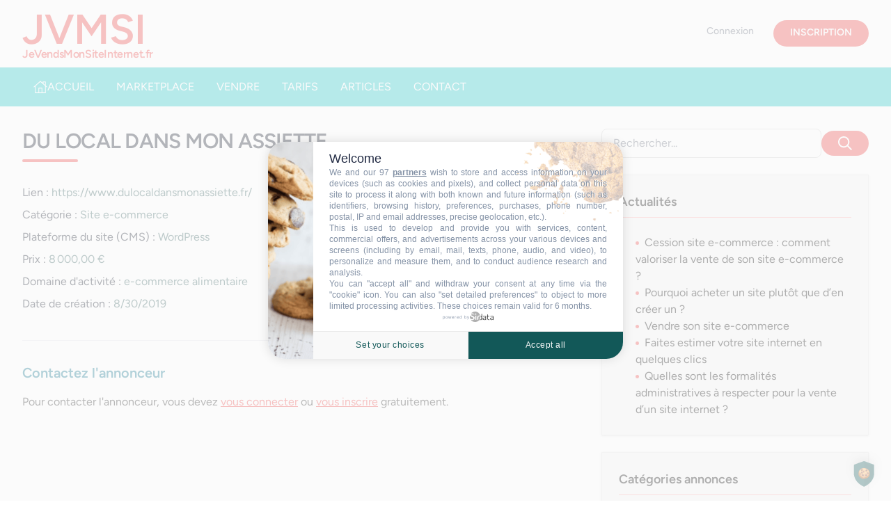

--- FILE ---
content_type: text/html; charset=UTF-8
request_url: https://www.jevendsmonsiteinternet.fr/annonces/du-local-dans-mon-assiette.html
body_size: 20847
content:
<!DOCTYPE html>
<html lang="fr">
    <head>
        <meta charset="utf-8">
        <meta name="viewport" content="width=device-width, initial-scale=1">

        <title inertia>JeVendsMonSiteInternet.fr</title>

        <!-- Fonts -->
        <link rel="preconnect" href="https://fonts.bunny.net">
        <link href="https://fonts.bunny.net/css?family=figtree:400,500,600&display=swap" rel="stylesheet" />

        <meta name="csrf-token" content="HM26HfcrU6DXr8hrSz73oQvmwxn0lB3xUFsDsZ84">

        <!-- Consent Framework -->
        <script type="text/javascript" src="https://cache.consentframework.com/js/pa/44441/c/o2KPx/stub"></script>
        <script type="text/javascript" src="https://choices.consentframework.com/js/pa/44441/c/o2KPx/cmp" async></script>

        <!-- Scripts -->
        <script type="text/javascript">const Ziggy={"url":"https:\/\/www.jevendsmonsiteinternet.fr","port":null,"defaults":{},"routes":{"sanctum.csrf-cookie":{"uri":"sanctum\/csrf-cookie","methods":["GET","HEAD"]},"telescope":{"uri":"telescope\/{view?}","methods":["GET","HEAD"],"wheres":{"view":"(.*)"},"parameters":["view"]},"welcome":{"uri":"\/","methods":["GET","HEAD"]},"website.show":{"uri":"annonces\/{website}.html","methods":["GET","HEAD"],"parameters":["website"],"bindings":{"website":"slug"}},"website.index":{"uri":"annonces","methods":["GET","HEAD"]},"category.show":{"uri":"annonces\/{category}\/{page?}","methods":["GET","HEAD"],"wheres":{"page":"[0-9]+"},"parameters":["category","page"],"bindings":{"category":"slug"}},"website.contact":{"uri":"annonces\/{website}\/contact","methods":["POST"],"parameters":["website"],"bindings":{"website":"slug"}},"payment.success":{"uri":"payment\/{website}\/success","methods":["GET","HEAD"],"parameters":["website"],"bindings":{"website":"slug"}},"payment.cancel":{"uri":"payment\/{website}\/cancel","methods":["GET","HEAD"],"parameters":["website"],"bindings":{"website":"slug"}},"website.payment":{"uri":"payment\/{website}\/{product}","methods":["GET","HEAD"],"parameters":["website","product"],"bindings":{"website":"slug"}},"website.create":{"uri":"website\/new","methods":["GET","HEAD"]},"website.store":{"uri":"website\/new","methods":["POST"]},"website.edit":{"uri":"website\/{website}\/edit","methods":["GET","HEAD"],"parameters":["website"],"bindings":{"website":"slug"}},"website.pay.step2":{"uri":"website\/{website}\/step\/2","methods":["GET","HEAD"],"parameters":["website"],"bindings":{"website":"slug"}},"feed":{"uri":"feed","methods":["GET","HEAD"]},"search":{"uri":"search.php","methods":["POST"]},"vendre":{"uri":"vendre","methods":["GET","HEAD"]},"contact":{"uri":"contact.html","methods":["GET","HEAD"]},"contact.store":{"uri":"contact.html","methods":["POST"]},"article.show":{"uri":"blog\/{article}.html","methods":["GET","HEAD"],"parameters":["article"],"bindings":{"article":"slug"}},"article.index":{"uri":"blog","methods":["GET","HEAD"]},"newsletter.store":{"uri":"newsletter","methods":["POST"]},"newsletter.unsubscribe":{"uri":"newsletter\/unsubscribe\/{email}","methods":["GET","HEAD"],"parameters":["email"]},"dashboard":{"uri":"dashboard","methods":["GET","HEAD"]},"profile.edit":{"uri":"profile","methods":["GET","HEAD"]},"profile.update":{"uri":"profile","methods":["PATCH"]},"profile.destroy":{"uri":"profile","methods":["DELETE"]},"user.invoice.index":{"uri":"user\/invoices","methods":["GET","HEAD"]},"user.website.index":{"uri":"user\/websites","methods":["GET","HEAD"]},"user.website.delete-sold":{"uri":"user\/{website}\/sold","methods":["POST"],"parameters":["website"],"bindings":{"website":"id"}},"user.chat.index":{"uri":"user\/chats","methods":["GET","HEAD"]},"user.chat.show":{"uri":"user\/chats\/{chat}","methods":["GET","HEAD"],"parameters":["chat"],"bindings":{"chat":"id"}},"user.chat.store":{"uri":"user\/chats\/{chat}","methods":["POST"],"parameters":["chat"],"bindings":{"chat":"id"}},"api.categories":{"uri":"api\/categories","methods":["GET","HEAD"]},"api.cms":{"uri":"api\/cms","methods":["GET","HEAD"]},"api.tarifs":{"uri":"api\/tarifs","methods":["GET","HEAD"]},"register":{"uri":"register","methods":["GET","HEAD"]},"login":{"uri":"login","methods":["GET","HEAD"]},"password.request":{"uri":"forgot-password","methods":["GET","HEAD"]},"password.email":{"uri":"forgot-password","methods":["POST"]},"password.reset":{"uri":"reset-password\/{token}","methods":["GET","HEAD"],"parameters":["token"]},"password.store":{"uri":"reset-password","methods":["POST"]},"verification.notice":{"uri":"verify-email","methods":["GET","HEAD"]},"verification.verify":{"uri":"verify-email\/{id}\/{hash}","methods":["GET","HEAD"],"parameters":["id","hash"]},"verification.send":{"uri":"email\/verification-notification","methods":["POST"]},"password.confirm":{"uri":"confirm-password","methods":["GET","HEAD"]},"password.update":{"uri":"password","methods":["PUT"]},"logout":{"uri":"logout","methods":["POST"]},"page":{"uri":"{page}","methods":["GET","HEAD"],"parameters":["page"],"bindings":{"page":"slug"}},"storage.local":{"uri":"storage\/{path}","methods":["GET","HEAD"],"wheres":{"path":".*"},"parameters":["path"]}}};!function(t,r){"object"==typeof exports&&"undefined"!=typeof module?module.exports=r():"function"==typeof define&&define.amd?define(r):(t||self).route=r()}(this,function(){function t(t,r){for(var n=0;n<r.length;n++){var e=r[n];e.enumerable=e.enumerable||!1,e.configurable=!0,"value"in e&&(e.writable=!0),Object.defineProperty(t,u(e.key),e)}}function r(r,n,e){return n&&t(r.prototype,n),e&&t(r,e),Object.defineProperty(r,"prototype",{writable:!1}),r}function n(){return n=Object.assign?Object.assign.bind():function(t){for(var r=1;r<arguments.length;r++){var n=arguments[r];for(var e in n)({}).hasOwnProperty.call(n,e)&&(t[e]=n[e])}return t},n.apply(null,arguments)}function e(t){return e=Object.setPrototypeOf?Object.getPrototypeOf.bind():function(t){return t.__proto__||Object.getPrototypeOf(t)},e(t)}function o(){try{var t=!Boolean.prototype.valueOf.call(Reflect.construct(Boolean,[],function(){}))}catch(t){}return(o=function(){return!!t})()}function i(t,r){return i=Object.setPrototypeOf?Object.setPrototypeOf.bind():function(t,r){return t.__proto__=r,t},i(t,r)}function u(t){var r=function(t){if("object"!=typeof t||!t)return t;var r=t[Symbol.toPrimitive];if(void 0!==r){var n=r.call(t,"string");if("object"!=typeof n)return n;throw new TypeError("@@toPrimitive must return a primitive value.")}return String(t)}(t);return"symbol"==typeof r?r:r+""}function f(t){var r="function"==typeof Map?new Map:void 0;return f=function(t){if(null===t||!function(t){try{return-1!==Function.toString.call(t).indexOf("[native code]")}catch(r){return"function"==typeof t}}(t))return t;if("function"!=typeof t)throw new TypeError("Super expression must either be null or a function");if(void 0!==r){if(r.has(t))return r.get(t);r.set(t,n)}function n(){return function(t,r,n){if(o())return Reflect.construct.apply(null,arguments);var e=[null];e.push.apply(e,r);var u=new(t.bind.apply(t,e));return n&&i(u,n.prototype),u}(t,arguments,e(this).constructor)}return n.prototype=Object.create(t.prototype,{constructor:{value:n,enumerable:!1,writable:!0,configurable:!0}}),i(n,t)},f(t)}var a=String.prototype.replace,c=/%20/g,l="RFC3986",s={default:l,formatters:{RFC1738:function(t){return a.call(t,c,"+")},RFC3986:function(t){return String(t)}},RFC1738:"RFC1738",RFC3986:l},v=Object.prototype.hasOwnProperty,p=Array.isArray,y=function(){for(var t=[],r=0;r<256;++r)t.push("%"+((r<16?"0":"")+r.toString(16)).toUpperCase());return t}(),d=function(t,r){for(var n=r&&r.plainObjects?Object.create(null):{},e=0;e<t.length;++e)void 0!==t[e]&&(n[e]=t[e]);return n},b={arrayToObject:d,assign:function(t,r){return Object.keys(r).reduce(function(t,n){return t[n]=r[n],t},t)},combine:function(t,r){return[].concat(t,r)},compact:function(t){for(var r=[{obj:{o:t},prop:"o"}],n=[],e=0;e<r.length;++e)for(var o=r[e],i=o.obj[o.prop],u=Object.keys(i),f=0;f<u.length;++f){var a=u[f],c=i[a];"object"==typeof c&&null!==c&&-1===n.indexOf(c)&&(r.push({obj:i,prop:a}),n.push(c))}return function(t){for(;t.length>1;){var r=t.pop(),n=r.obj[r.prop];if(p(n)){for(var e=[],o=0;o<n.length;++o)void 0!==n[o]&&e.push(n[o]);r.obj[r.prop]=e}}}(r),t},decode:function(t,r,n){var e=t.replace(/\+/g," ");if("iso-8859-1"===n)return e.replace(/%[0-9a-f]{2}/gi,unescape);try{return decodeURIComponent(e)}catch(t){return e}},encode:function(t,r,n,e,o){if(0===t.length)return t;var i=t;if("symbol"==typeof t?i=Symbol.prototype.toString.call(t):"string"!=typeof t&&(i=String(t)),"iso-8859-1"===n)return escape(i).replace(/%u[0-9a-f]{4}/gi,function(t){return"%26%23"+parseInt(t.slice(2),16)+"%3B"});for(var u="",f=0;f<i.length;++f){var a=i.charCodeAt(f);45===a||46===a||95===a||126===a||a>=48&&a<=57||a>=65&&a<=90||a>=97&&a<=122||o===s.RFC1738&&(40===a||41===a)?u+=i.charAt(f):a<128?u+=y[a]:a<2048?u+=y[192|a>>6]+y[128|63&a]:a<55296||a>=57344?u+=y[224|a>>12]+y[128|a>>6&63]+y[128|63&a]:(a=65536+((1023&a)<<10|1023&i.charCodeAt(f+=1)),u+=y[240|a>>18]+y[128|a>>12&63]+y[128|a>>6&63]+y[128|63&a])}return u},isBuffer:function(t){return!(!t||"object"!=typeof t||!(t.constructor&&t.constructor.isBuffer&&t.constructor.isBuffer(t)))},isRegExp:function(t){return"[object RegExp]"===Object.prototype.toString.call(t)},maybeMap:function(t,r){if(p(t)){for(var n=[],e=0;e<t.length;e+=1)n.push(r(t[e]));return n}return r(t)},merge:function t(r,n,e){if(!n)return r;if("object"!=typeof n){if(p(r))r.push(n);else{if(!r||"object"!=typeof r)return[r,n];(e&&(e.plainObjects||e.allowPrototypes)||!v.call(Object.prototype,n))&&(r[n]=!0)}return r}if(!r||"object"!=typeof r)return[r].concat(n);var o=r;return p(r)&&!p(n)&&(o=d(r,e)),p(r)&&p(n)?(n.forEach(function(n,o){if(v.call(r,o)){var i=r[o];i&&"object"==typeof i&&n&&"object"==typeof n?r[o]=t(i,n,e):r.push(n)}else r[o]=n}),r):Object.keys(n).reduce(function(r,o){var i=n[o];return r[o]=v.call(r,o)?t(r[o],i,e):i,r},o)}},h=Object.prototype.hasOwnProperty,g={brackets:function(t){return t+"[]"},comma:"comma",indices:function(t,r){return t+"["+r+"]"},repeat:function(t){return t}},m=Array.isArray,j=String.prototype.split,w=Array.prototype.push,O=function(t,r){w.apply(t,m(r)?r:[r])},E=Date.prototype.toISOString,R=s.default,S={addQueryPrefix:!1,allowDots:!1,charset:"utf-8",charsetSentinel:!1,delimiter:"&",encode:!0,encoder:b.encode,encodeValuesOnly:!1,format:R,formatter:s.formatters[R],indices:!1,serializeDate:function(t){return E.call(t)},skipNulls:!1,strictNullHandling:!1},k=function t(r,n,e,o,i,u,f,a,c,l,s,v,p,y){var d,h=r;if("function"==typeof f?h=f(n,h):h instanceof Date?h=l(h):"comma"===e&&m(h)&&(h=b.maybeMap(h,function(t){return t instanceof Date?l(t):t})),null===h){if(o)return u&&!p?u(n,S.encoder,y,"key",s):n;h=""}if("string"==typeof(d=h)||"number"==typeof d||"boolean"==typeof d||"symbol"==typeof d||"bigint"==typeof d||b.isBuffer(h)){if(u){var g=p?n:u(n,S.encoder,y,"key",s);if("comma"===e&&p){for(var w=j.call(String(h),","),E="",R=0;R<w.length;++R)E+=(0===R?"":",")+v(u(w[R],S.encoder,y,"value",s));return[v(g)+"="+E]}return[v(g)+"="+v(u(h,S.encoder,y,"value",s))]}return[v(n)+"="+v(String(h))]}var k,T=[];if(void 0===h)return T;if("comma"===e&&m(h))k=[{value:h.length>0?h.join(",")||null:void 0}];else if(m(f))k=f;else{var $=Object.keys(h);k=a?$.sort(a):$}for(var x=0;x<k.length;++x){var N=k[x],C="object"==typeof N&&void 0!==N.value?N.value:h[N];if(!i||null!==C){var A=m(h)?"function"==typeof e?e(n,N):n:n+(c?"."+N:"["+N+"]");O(T,t(C,A,e,o,i,u,f,a,c,l,s,v,p,y))}}return T},T=Object.prototype.hasOwnProperty,$=Array.isArray,x={allowDots:!1,allowPrototypes:!1,arrayLimit:20,charset:"utf-8",charsetSentinel:!1,comma:!1,decoder:b.decode,delimiter:"&",depth:5,ignoreQueryPrefix:!1,interpretNumericEntities:!1,parameterLimit:1e3,parseArrays:!0,plainObjects:!1,strictNullHandling:!1},N=function(t){return t.replace(/&#(\d+);/g,function(t,r){return String.fromCharCode(parseInt(r,10))})},C=function(t,r){return t&&"string"==typeof t&&r.comma&&t.indexOf(",")>-1?t.split(","):t},A=function(t,r,n,e){if(t){var o=n.allowDots?t.replace(/\.([^.[]+)/g,"[$1]"):t,i=/(\[[^[\]]*])/g,u=n.depth>0&&/(\[[^[\]]*])/.exec(o),f=u?o.slice(0,u.index):o,a=[];if(f){if(!n.plainObjects&&T.call(Object.prototype,f)&&!n.allowPrototypes)return;a.push(f)}for(var c=0;n.depth>0&&null!==(u=i.exec(o))&&c<n.depth;){if(c+=1,!n.plainObjects&&T.call(Object.prototype,u[1].slice(1,-1))&&!n.allowPrototypes)return;a.push(u[1])}return u&&a.push("["+o.slice(u.index)+"]"),function(t,r,n,e){for(var o=e?r:C(r,n),i=t.length-1;i>=0;--i){var u,f=t[i];if("[]"===f&&n.parseArrays)u=[].concat(o);else{u=n.plainObjects?Object.create(null):{};var a="["===f.charAt(0)&&"]"===f.charAt(f.length-1)?f.slice(1,-1):f,c=parseInt(a,10);n.parseArrays||""!==a?!isNaN(c)&&f!==a&&String(c)===a&&c>=0&&n.parseArrays&&c<=n.arrayLimit?(u=[])[c]=o:"__proto__"!==a&&(u[a]=o):u={0:o}}o=u}return o}(a,r,n,e)}},D=function(t,r){var n=function(t){if(!t)return x;if(null!=t.decoder&&"function"!=typeof t.decoder)throw new TypeError("Decoder has to be a function.");if(void 0!==t.charset&&"utf-8"!==t.charset&&"iso-8859-1"!==t.charset)throw new TypeError("The charset option must be either utf-8, iso-8859-1, or undefined");return{allowDots:void 0===t.allowDots?x.allowDots:!!t.allowDots,allowPrototypes:"boolean"==typeof t.allowPrototypes?t.allowPrototypes:x.allowPrototypes,arrayLimit:"number"==typeof t.arrayLimit?t.arrayLimit:x.arrayLimit,charset:void 0===t.charset?x.charset:t.charset,charsetSentinel:"boolean"==typeof t.charsetSentinel?t.charsetSentinel:x.charsetSentinel,comma:"boolean"==typeof t.comma?t.comma:x.comma,decoder:"function"==typeof t.decoder?t.decoder:x.decoder,delimiter:"string"==typeof t.delimiter||b.isRegExp(t.delimiter)?t.delimiter:x.delimiter,depth:"number"==typeof t.depth||!1===t.depth?+t.depth:x.depth,ignoreQueryPrefix:!0===t.ignoreQueryPrefix,interpretNumericEntities:"boolean"==typeof t.interpretNumericEntities?t.interpretNumericEntities:x.interpretNumericEntities,parameterLimit:"number"==typeof t.parameterLimit?t.parameterLimit:x.parameterLimit,parseArrays:!1!==t.parseArrays,plainObjects:"boolean"==typeof t.plainObjects?t.plainObjects:x.plainObjects,strictNullHandling:"boolean"==typeof t.strictNullHandling?t.strictNullHandling:x.strictNullHandling}}(r);if(""===t||null==t)return n.plainObjects?Object.create(null):{};for(var e="string"==typeof t?function(t,r){var n,e={},o=(r.ignoreQueryPrefix?t.replace(/^\?/,""):t).split(r.delimiter,Infinity===r.parameterLimit?void 0:r.parameterLimit),i=-1,u=r.charset;if(r.charsetSentinel)for(n=0;n<o.length;++n)0===o[n].indexOf("utf8=")&&("utf8=%E2%9C%93"===o[n]?u="utf-8":"utf8=%26%2310003%3B"===o[n]&&(u="iso-8859-1"),i=n,n=o.length);for(n=0;n<o.length;++n)if(n!==i){var f,a,c=o[n],l=c.indexOf("]="),s=-1===l?c.indexOf("="):l+1;-1===s?(f=r.decoder(c,x.decoder,u,"key"),a=r.strictNullHandling?null:""):(f=r.decoder(c.slice(0,s),x.decoder,u,"key"),a=b.maybeMap(C(c.slice(s+1),r),function(t){return r.decoder(t,x.decoder,u,"value")})),a&&r.interpretNumericEntities&&"iso-8859-1"===u&&(a=N(a)),c.indexOf("[]=")>-1&&(a=$(a)?[a]:a),e[f]=T.call(e,f)?b.combine(e[f],a):a}return e}(t,n):t,o=n.plainObjects?Object.create(null):{},i=Object.keys(e),u=0;u<i.length;++u){var f=i[u],a=A(f,e[f],n,"string"==typeof t);o=b.merge(o,a,n)}return b.compact(o)},P=/*#__PURE__*/function(){function t(t,r,n){var e,o;this.name=t,this.definition=r,this.bindings=null!=(e=r.bindings)?e:{},this.wheres=null!=(o=r.wheres)?o:{},this.config=n}var n=t.prototype;return n.matchesUrl=function(t){var r,n=this;if(!this.definition.methods.includes("GET"))return!1;var e=this.template.replace(/[.*+$()[\]]/g,"\\$&").replace(/(\/?){([^}?]*)(\??)}/g,function(t,r,e,o){var i,u="(?<"+e+">"+((null==(i=n.wheres[e])?void 0:i.replace(/(^\^)|(\$$)/g,""))||"[^/?]+")+")";return o?"("+r+u+")?":""+r+u}).replace(/^\w+:\/\//,""),o=t.replace(/^\w+:\/\//,"").split("?"),i=o[0],u=o[1],f=null!=(r=new RegExp("^"+e+"/?$").exec(i))?r:new RegExp("^"+e+"/?$").exec(decodeURI(i));if(f){for(var a in f.groups)f.groups[a]="string"==typeof f.groups[a]?decodeURIComponent(f.groups[a]):f.groups[a];return{params:f.groups,query:D(u)}}return!1},n.compile=function(t){var r=this;return this.parameterSegments.length?this.template.replace(/{([^}?]+)(\??)}/g,function(n,e,o){var i,u;if(!o&&[null,void 0].includes(t[e]))throw new Error("Ziggy error: '"+e+"' parameter is required for route '"+r.name+"'.");if(r.wheres[e]&&!new RegExp("^"+(o?"("+r.wheres[e]+")?":r.wheres[e])+"$").test(null!=(u=t[e])?u:""))throw new Error("Ziggy error: '"+e+"' parameter '"+t[e]+"' does not match required format '"+r.wheres[e]+"' for route '"+r.name+"'.");return encodeURI(null!=(i=t[e])?i:"").replace(/%7C/g,"|").replace(/%25/g,"%").replace(/\$/g,"%24")}).replace(this.config.absolute?/(\.[^/]+?)(\/\/)/:/(^)(\/\/)/,"$1/").replace(/\/+$/,""):this.template},r(t,[{key:"template",get:function(){var t=(this.origin+"/"+this.definition.uri).replace(/\/+$/,"");return""===t?"/":t}},{key:"origin",get:function(){return this.config.absolute?this.definition.domain?""+this.config.url.match(/^\w+:\/\//)[0]+this.definition.domain+(this.config.port?":"+this.config.port:""):this.config.url:""}},{key:"parameterSegments",get:function(){var t,r;return null!=(t=null==(r=this.template.match(/{[^}?]+\??}/g))?void 0:r.map(function(t){return{name:t.replace(/{|\??}/g,""),required:!/\?}$/.test(t)}}))?t:[]}}])}(),F=/*#__PURE__*/function(t){function e(r,e,o,i){var u;if(void 0===o&&(o=!0),(u=t.call(this)||this).t=null!=i?i:"undefined"!=typeof Ziggy?Ziggy:null==globalThis?void 0:globalThis.Ziggy,u.t=n({},u.t,{absolute:o}),r){if(!u.t.routes[r])throw new Error("Ziggy error: route '"+r+"' is not in the route list.");u.i=new P(r,u.t.routes[r],u.t),u.u=u.l(e)}return u}var o,u;u=t,(o=e).prototype=Object.create(u.prototype),o.prototype.constructor=o,i(o,u);var f=e.prototype;return f.toString=function(){var t=this,r=Object.keys(this.u).filter(function(r){return!t.i.parameterSegments.some(function(t){return t.name===r})}).filter(function(t){return"_query"!==t}).reduce(function(r,e){var o;return n({},r,((o={})[e]=t.u[e],o))},{});return this.i.compile(this.u)+function(t,r){var n,e=t,o=function(t){if(!t)return S;if(null!=t.encoder&&"function"!=typeof t.encoder)throw new TypeError("Encoder has to be a function.");var r=t.charset||S.charset;if(void 0!==t.charset&&"utf-8"!==t.charset&&"iso-8859-1"!==t.charset)throw new TypeError("The charset option must be either utf-8, iso-8859-1, or undefined");var n=s.default;if(void 0!==t.format){if(!h.call(s.formatters,t.format))throw new TypeError("Unknown format option provided.");n=t.format}var e=s.formatters[n],o=S.filter;return("function"==typeof t.filter||m(t.filter))&&(o=t.filter),{addQueryPrefix:"boolean"==typeof t.addQueryPrefix?t.addQueryPrefix:S.addQueryPrefix,allowDots:void 0===t.allowDots?S.allowDots:!!t.allowDots,charset:r,charsetSentinel:"boolean"==typeof t.charsetSentinel?t.charsetSentinel:S.charsetSentinel,delimiter:void 0===t.delimiter?S.delimiter:t.delimiter,encode:"boolean"==typeof t.encode?t.encode:S.encode,encoder:"function"==typeof t.encoder?t.encoder:S.encoder,encodeValuesOnly:"boolean"==typeof t.encodeValuesOnly?t.encodeValuesOnly:S.encodeValuesOnly,filter:o,format:n,formatter:e,serializeDate:"function"==typeof t.serializeDate?t.serializeDate:S.serializeDate,skipNulls:"boolean"==typeof t.skipNulls?t.skipNulls:S.skipNulls,sort:"function"==typeof t.sort?t.sort:null,strictNullHandling:"boolean"==typeof t.strictNullHandling?t.strictNullHandling:S.strictNullHandling}}(r);"function"==typeof o.filter?e=(0,o.filter)("",e):m(o.filter)&&(n=o.filter);var i=[];if("object"!=typeof e||null===e)return"";var u=g[r&&r.arrayFormat in g?r.arrayFormat:r&&"indices"in r?r.indices?"indices":"repeat":"indices"];n||(n=Object.keys(e)),o.sort&&n.sort(o.sort);for(var f=0;f<n.length;++f){var a=n[f];o.skipNulls&&null===e[a]||O(i,k(e[a],a,u,o.strictNullHandling,o.skipNulls,o.encode?o.encoder:null,o.filter,o.sort,o.allowDots,o.serializeDate,o.format,o.formatter,o.encodeValuesOnly,o.charset))}var c=i.join(o.delimiter),l=!0===o.addQueryPrefix?"?":"";return o.charsetSentinel&&(l+="iso-8859-1"===o.charset?"utf8=%26%2310003%3B&":"utf8=%E2%9C%93&"),c.length>0?l+c:""}(n({},r,this.u._query),{addQueryPrefix:!0,arrayFormat:"indices",encodeValuesOnly:!0,skipNulls:!0,encoder:function(t,r){return"boolean"==typeof t?Number(t):r(t)}})},f.v=function(t){var r=this;t?this.t.absolute&&t.startsWith("/")&&(t=this.p().host+t):t=this.h();var e={},o=Object.entries(this.t.routes).find(function(n){return e=new P(n[0],n[1],r.t).matchesUrl(t)})||[void 0,void 0];return n({name:o[0]},e,{route:o[1]})},f.h=function(){var t=this.p(),r=t.pathname,n=t.search;return(this.t.absolute?t.host+r:r.replace(this.t.url.replace(/^\w*:\/\/[^/]+/,""),"").replace(/^\/+/,"/"))+n},f.current=function(t,r){var e=this.v(),o=e.name,i=e.params,u=e.query,f=e.route;if(!t)return o;var a=new RegExp("^"+t.replace(/\./g,"\\.").replace(/\*/g,".*")+"$").test(o);if([null,void 0].includes(r)||!a)return a;var c=new P(o,f,this.t);r=this.l(r,c);var l=n({},i,u);if(Object.values(r).every(function(t){return!t})&&!Object.values(l).some(function(t){return void 0!==t}))return!0;var s=function(t,r){return Object.entries(t).every(function(t){var n=t[0],e=t[1];return Array.isArray(e)&&Array.isArray(r[n])?e.every(function(t){return r[n].includes(t)}):"object"==typeof e&&"object"==typeof r[n]&&null!==e&&null!==r[n]?s(e,r[n]):r[n]==e})};return s(r,l)},f.p=function(){var t,r,n,e,o,i,u="undefined"!=typeof window?window.location:{},f=u.host,a=u.pathname,c=u.search;return{host:null!=(t=null==(r=this.t.location)?void 0:r.host)?t:void 0===f?"":f,pathname:null!=(n=null==(e=this.t.location)?void 0:e.pathname)?n:void 0===a?"":a,search:null!=(o=null==(i=this.t.location)?void 0:i.search)?o:void 0===c?"":c}},f.has=function(t){return this.t.routes.hasOwnProperty(t)},f.l=function(t,r){var e=this;void 0===t&&(t={}),void 0===r&&(r=this.i),null!=t||(t={}),t=["string","number"].includes(typeof t)?[t]:t;var o=r.parameterSegments.filter(function(t){return!e.t.defaults[t.name]});if(Array.isArray(t))t=t.reduce(function(t,r,e){var i,u;return n({},t,o[e]?((i={})[o[e].name]=r,i):"object"==typeof r?r:((u={})[r]="",u))},{});else if(1===o.length&&!t[o[0].name]&&(t.hasOwnProperty(Object.values(r.bindings)[0])||t.hasOwnProperty("id"))){var i;(i={})[o[0].name]=t,t=i}return n({},this.m(r),this.j(t,r))},f.m=function(t){var r=this;return t.parameterSegments.filter(function(t){return r.t.defaults[t.name]}).reduce(function(t,e,o){var i,u=e.name;return n({},t,((i={})[u]=r.t.defaults[u],i))},{})},f.j=function(t,r){var e=r.bindings,o=r.parameterSegments;return Object.entries(t).reduce(function(t,r){var i,u,f=r[0],a=r[1];if(!a||"object"!=typeof a||Array.isArray(a)||!o.some(function(t){return t.name===f}))return n({},t,((u={})[f]=a,u));if(!a.hasOwnProperty(e[f])){if(!a.hasOwnProperty("id"))throw new Error("Ziggy error: object passed as '"+f+"' parameter is missing route model binding key '"+e[f]+"'.");e[f]="id"}return n({},t,((i={})[f]=a[e[f]],i))},{})},f.valueOf=function(){return this.toString()},r(e,[{key:"params",get:function(){var t=this.v();return n({},t.params,t.query)}},{key:"routeParams",get:function(){return this.v().params}},{key:"queryParams",get:function(){return this.v().query}}])}(/*#__PURE__*/f(String));return function(t,r,n,e){var o=new F(t,r,n,e);return t?o.toString():o}});
</script>        <link rel="preload" as="style" href="https://www.jevendsmonsiteinternet.fr/build/assets/app-D_Dacurb.css" /><link rel="preload" as="style" href="https://www.jevendsmonsiteinternet.fr/build/assets/Show-DTY1DMRs.css" /><link rel="modulepreload" href="https://www.jevendsmonsiteinternet.fr/build/assets/app-DBWOLr3M.js" /><link rel="modulepreload" href="https://www.jevendsmonsiteinternet.fr/build/assets/Show-DlFfIWXj.js" /><link rel="modulepreload" href="https://www.jevendsmonsiteinternet.fr/build/assets/Layout.vue_vue_type_script_setup_true_lang-DI_CgoTl.js" /><link rel="modulepreload" href="https://www.jevendsmonsiteinternet.fr/build/assets/Sidebar.vue_vue_type_script_setup_true_lang-f6f-OL4D.js" /><link rel="modulepreload" href="https://www.jevendsmonsiteinternet.fr/build/assets/index-BzpI4d9W.js" /><link rel="modulepreload" href="https://www.jevendsmonsiteinternet.fr/build/assets/ApplicationLogo-JtObcHnS.js" /><link rel="modulepreload" href="https://www.jevendsmonsiteinternet.fr/build/assets/_plugin-vue_export-helper-DlAUqK2U.js" /><link rel="stylesheet" href="https://www.jevendsmonsiteinternet.fr/build/assets/app-D_Dacurb.css" /><link rel="stylesheet" href="https://www.jevendsmonsiteinternet.fr/build/assets/Show-DTY1DMRs.css" /><script type="module" src="https://www.jevendsmonsiteinternet.fr/build/assets/app-DBWOLr3M.js"></script><script type="module" src="https://www.jevendsmonsiteinternet.fr/build/assets/Show-DlFfIWXj.js"></script>
<script>
     window.addEventListener('load', () => window.setTimeout(() => {
        const makeLink = (asset) => {
            const link = document.createElement('link')

            Object.keys(asset).forEach((attribute) => {
                link.setAttribute(attribute, asset[attribute])
            })

            return link
        }

        const loadNext = (assets, count) => window.setTimeout(() => {
            if (count > assets.length) {
                count = assets.length

                if (count === 0) {
                    return
                }
            }

            const fragment = new DocumentFragment

            while (count > 0) {
                const link = makeLink(assets.shift())
                fragment.append(link)
                count--

                if (assets.length) {
                    link.onload = () => loadNext(assets, 1)
                    link.onerror = () => loadNext(assets, 1)
                }
            }

            document.head.append(fragment)
        })

        loadNext(JSON.parse('[{\u0022rel\u0022:\u0022prefetch\u0022,\u0022href\u0022:\u0022https:\\\/\\\/www.jevendsmonsiteinternet.fr\\\/build\\\/assets\\\/Index-Cv_wVJGQ.js\u0022,\u0022fetchpriority\u0022:\u0022low\u0022},{\u0022rel\u0022:\u0022prefetch\u0022,\u0022href\u0022:\u0022https:\\\/\\\/www.jevendsmonsiteinternet.fr\\\/build\\\/assets\\\/Show-I_BrSSkc.js\u0022,\u0022fetchpriority\u0022:\u0022low\u0022},{\u0022rel\u0022:\u0022prefetch\u0022,\u0022href\u0022:\u0022https:\\\/\\\/www.jevendsmonsiteinternet.fr\\\/build\\\/assets\\\/ConfirmPassword-CVAI0BXQ.js\u0022,\u0022fetchpriority\u0022:\u0022low\u0022},{\u0022rel\u0022:\u0022prefetch\u0022,\u0022href\u0022:\u0022https:\\\/\\\/www.jevendsmonsiteinternet.fr\\\/build\\\/assets\\\/GuestLayout.vue_vue_type_script_setup_true_lang-CX-5PMMO.js\u0022,\u0022fetchpriority\u0022:\u0022low\u0022},{\u0022rel\u0022:\u0022prefetch\u0022,\u0022href\u0022:\u0022https:\\\/\\\/www.jevendsmonsiteinternet.fr\\\/build\\\/assets\\\/TextInput.vue_vue_type_script_setup_true_lang-MQ1A3aXt.js\u0022,\u0022fetchpriority\u0022:\u0022low\u0022},{\u0022rel\u0022:\u0022prefetch\u0022,\u0022href\u0022:\u0022https:\\\/\\\/www.jevendsmonsiteinternet.fr\\\/build\\\/assets\\\/PrimaryButton-DyM047Iz.js\u0022,\u0022fetchpriority\u0022:\u0022low\u0022},{\u0022rel\u0022:\u0022prefetch\u0022,\u0022href\u0022:\u0022https:\\\/\\\/www.jevendsmonsiteinternet.fr\\\/build\\\/assets\\\/ForgotPassword-ZbtO2xON.js\u0022,\u0022fetchpriority\u0022:\u0022low\u0022},{\u0022rel\u0022:\u0022prefetch\u0022,\u0022href\u0022:\u0022https:\\\/\\\/www.jevendsmonsiteinternet.fr\\\/build\\\/assets\\\/Login-iFUcQ36r.js\u0022,\u0022fetchpriority\u0022:\u0022low\u0022},{\u0022rel\u0022:\u0022prefetch\u0022,\u0022href\u0022:\u0022https:\\\/\\\/www.jevendsmonsiteinternet.fr\\\/build\\\/assets\\\/Register-FQ4muEHF.js\u0022,\u0022fetchpriority\u0022:\u0022low\u0022},{\u0022rel\u0022:\u0022prefetch\u0022,\u0022href\u0022:\u0022https:\\\/\\\/www.jevendsmonsiteinternet.fr\\\/build\\\/assets\\\/ResetPassword-Bbn2u7qA.js\u0022,\u0022fetchpriority\u0022:\u0022low\u0022},{\u0022rel\u0022:\u0022prefetch\u0022,\u0022href\u0022:\u0022https:\\\/\\\/www.jevendsmonsiteinternet.fr\\\/build\\\/assets\\\/VerifyEmail-D_30y8lP.js\u0022,\u0022fetchpriority\u0022:\u0022low\u0022},{\u0022rel\u0022:\u0022prefetch\u0022,\u0022href\u0022:\u0022https:\\\/\\\/www.jevendsmonsiteinternet.fr\\\/build\\\/assets\\\/Show-DAh02ow8.js\u0022,\u0022fetchpriority\u0022:\u0022low\u0022},{\u0022rel\u0022:\u0022prefetch\u0022,\u0022href\u0022:\u0022https:\\\/\\\/www.jevendsmonsiteinternet.fr\\\/build\\\/assets\\\/WebsiteCard.vue_vue_type_script_setup_true_lang-B_OLrfHU.js\u0022,\u0022fetchpriority\u0022:\u0022low\u0022},{\u0022rel\u0022:\u0022prefetch\u0022,\u0022href\u0022:\u0022https:\\\/\\\/www.jevendsmonsiteinternet.fr\\\/build\\\/assets\\\/Pagination.vue_vue_type_script_setup_true_lang-BIjMLZBh.js\u0022,\u0022fetchpriority\u0022:\u0022low\u0022},{\u0022rel\u0022:\u0022prefetch\u0022,\u0022href\u0022:\u0022https:\\\/\\\/www.jevendsmonsiteinternet.fr\\\/build\\\/assets\\\/Contact--omtNHu-.js\u0022,\u0022fetchpriority\u0022:\u0022low\u0022},{\u0022rel\u0022:\u0022prefetch\u0022,\u0022href\u0022:\u0022https:\\\/\\\/www.jevendsmonsiteinternet.fr\\\/build\\\/assets\\\/Dashboard-qpoGVTx5.js\u0022,\u0022fetchpriority\u0022:\u0022low\u0022},{\u0022rel\u0022:\u0022prefetch\u0022,\u0022href\u0022:\u0022https:\\\/\\\/www.jevendsmonsiteinternet.fr\\\/build\\\/assets\\\/UnpaidWebsites.vue_vue_type_script_setup_true_lang-BoEgLxJq.js\u0022,\u0022fetchpriority\u0022:\u0022low\u0022},{\u0022rel\u0022:\u0022prefetch\u0022,\u0022href\u0022:\u0022https:\\\/\\\/www.jevendsmonsiteinternet.fr\\\/build\\\/assets\\\/Error-BLvijIIb.js\u0022,\u0022fetchpriority\u0022:\u0022low\u0022},{\u0022rel\u0022:\u0022prefetch\u0022,\u0022href\u0022:\u0022https:\\\/\\\/www.jevendsmonsiteinternet.fr\\\/build\\\/assets\\\/Home-BrW2qJBU.js\u0022,\u0022fetchpriority\u0022:\u0022low\u0022},{\u0022rel\u0022:\u0022prefetch\u0022,\u0022href\u0022:\u0022https:\\\/\\\/www.jevendsmonsiteinternet.fr\\\/build\\\/assets\\\/Page-CAfBV4s8.js\u0022,\u0022fetchpriority\u0022:\u0022low\u0022},{\u0022rel\u0022:\u0022prefetch\u0022,\u0022href\u0022:\u0022https:\\\/\\\/www.jevendsmonsiteinternet.fr\\\/build\\\/assets\\\/Cancel-DZLmJpSf.js\u0022,\u0022fetchpriority\u0022:\u0022low\u0022},{\u0022rel\u0022:\u0022prefetch\u0022,\u0022href\u0022:\u0022https:\\\/\\\/www.jevendsmonsiteinternet.fr\\\/build\\\/assets\\\/Success-CtmPiBDb.js\u0022,\u0022fetchpriority\u0022:\u0022low\u0022},{\u0022rel\u0022:\u0022prefetch\u0022,\u0022href\u0022:\u0022https:\\\/\\\/www.jevendsmonsiteinternet.fr\\\/build\\\/assets\\\/Edit-CIfycGoi.js\u0022,\u0022fetchpriority\u0022:\u0022low\u0022},{\u0022rel\u0022:\u0022prefetch\u0022,\u0022href\u0022:\u0022https:\\\/\\\/www.jevendsmonsiteinternet.fr\\\/build\\\/assets\\\/DeleteUserForm.vue_vue_type_script_setup_true_lang-CyCZ4Fxu.js\u0022,\u0022fetchpriority\u0022:\u0022low\u0022},{\u0022rel\u0022:\u0022prefetch\u0022,\u0022href\u0022:\u0022https:\\\/\\\/www.jevendsmonsiteinternet.fr\\\/build\\\/assets\\\/UpdatePasswordForm.vue_vue_type_script_setup_true_lang-D8UMsolc.js\u0022,\u0022fetchpriority\u0022:\u0022low\u0022},{\u0022rel\u0022:\u0022prefetch\u0022,\u0022href\u0022:\u0022https:\\\/\\\/www.jevendsmonsiteinternet.fr\\\/build\\\/assets\\\/UpdateProfileInformationForm.vue_vue_type_script_setup_true_lang-Vm0FHoR6.js\u0022,\u0022fetchpriority\u0022:\u0022low\u0022},{\u0022rel\u0022:\u0022prefetch\u0022,\u0022href\u0022:\u0022https:\\\/\\\/www.jevendsmonsiteinternet.fr\\\/build\\\/assets\\\/SecondaryButton.vue_vue_type_script_setup_true_lang-DmAaRXYf.js\u0022,\u0022fetchpriority\u0022:\u0022low\u0022},{\u0022rel\u0022:\u0022prefetch\u0022,\u0022href\u0022:\u0022https:\\\/\\\/www.jevendsmonsiteinternet.fr\\\/build\\\/assets\\\/DeleteUserForm-Dryt66GU.js\u0022,\u0022fetchpriority\u0022:\u0022low\u0022},{\u0022rel\u0022:\u0022prefetch\u0022,\u0022href\u0022:\u0022https:\\\/\\\/www.jevendsmonsiteinternet.fr\\\/build\\\/assets\\\/UpdatePasswordForm-nuzVsZrZ.js\u0022,\u0022fetchpriority\u0022:\u0022low\u0022},{\u0022rel\u0022:\u0022prefetch\u0022,\u0022href\u0022:\u0022https:\\\/\\\/www.jevendsmonsiteinternet.fr\\\/build\\\/assets\\\/UpdateProfileInformationForm-_eXn9kMN.js\u0022,\u0022fetchpriority\u0022:\u0022low\u0022},{\u0022rel\u0022:\u0022prefetch\u0022,\u0022href\u0022:\u0022https:\\\/\\\/www.jevendsmonsiteinternet.fr\\\/build\\\/assets\\\/Search-mfW4EMtJ.js\u0022,\u0022fetchpriority\u0022:\u0022low\u0022},{\u0022rel\u0022:\u0022prefetch\u0022,\u0022href\u0022:\u0022https:\\\/\\\/www.jevendsmonsiteinternet.fr\\\/build\\\/assets\\\/Index-CXXn4ENJ.js\u0022,\u0022fetchpriority\u0022:\u0022low\u0022},{\u0022rel\u0022:\u0022prefetch\u0022,\u0022href\u0022:\u0022https:\\\/\\\/www.jevendsmonsiteinternet.fr\\\/build\\\/assets\\\/Mailbox.vue_vue_type_script_setup_true_lang-BcGTR6Td.js\u0022,\u0022fetchpriority\u0022:\u0022low\u0022},{\u0022rel\u0022:\u0022prefetch\u0022,\u0022href\u0022:\u0022https:\\\/\\\/www.jevendsmonsiteinternet.fr\\\/build\\\/assets\\\/Show-C3k4iWKF.js\u0022,\u0022fetchpriority\u0022:\u0022low\u0022},{\u0022rel\u0022:\u0022prefetch\u0022,\u0022href\u0022:\u0022https:\\\/\\\/www.jevendsmonsiteinternet.fr\\\/build\\\/assets\\\/Index-DFnizjH9.js\u0022,\u0022fetchpriority\u0022:\u0022low\u0022},{\u0022rel\u0022:\u0022prefetch\u0022,\u0022href\u0022:\u0022https:\\\/\\\/www.jevendsmonsiteinternet.fr\\\/build\\\/assets\\\/Index-DBKnLslF.js\u0022,\u0022fetchpriority\u0022:\u0022low\u0022},{\u0022rel\u0022:\u0022prefetch\u0022,\u0022href\u0022:\u0022https:\\\/\\\/www.jevendsmonsiteinternet.fr\\\/build\\\/assets\\\/Vendre-BNggHrNA.js\u0022,\u0022fetchpriority\u0022:\u0022low\u0022},{\u0022rel\u0022:\u0022prefetch\u0022,\u0022href\u0022:\u0022https:\\\/\\\/www.jevendsmonsiteinternet.fr\\\/build\\\/assets\\\/Tarifs.vue_vue_type_script_setup_true_lang-DyXZTvXF.js\u0022,\u0022fetchpriority\u0022:\u0022low\u0022},{\u0022rel\u0022:\u0022prefetch\u0022,\u0022href\u0022:\u0022https:\\\/\\\/www.jevendsmonsiteinternet.fr\\\/build\\\/assets\\\/Create-CCXWESKW.js\u0022,\u0022fetchpriority\u0022:\u0022low\u0022},{\u0022rel\u0022:\u0022prefetch\u0022,\u0022href\u0022:\u0022https:\\\/\\\/www.jevendsmonsiteinternet.fr\\\/build\\\/assets\\\/BreadcrumbsWebsiteForm.vue_vue_type_script_setup_true_lang-BDPp7DZL.js\u0022,\u0022fetchpriority\u0022:\u0022low\u0022},{\u0022rel\u0022:\u0022prefetch\u0022,\u0022href\u0022:\u0022https:\\\/\\\/www.jevendsmonsiteinternet.fr\\\/build\\\/assets\\\/Index-W3cDqlXi.js\u0022,\u0022fetchpriority\u0022:\u0022low\u0022},{\u0022rel\u0022:\u0022prefetch\u0022,\u0022href\u0022:\u0022https:\\\/\\\/www.jevendsmonsiteinternet.fr\\\/build\\\/assets\\\/ProductChoice-BTD9gUTb.js\u0022,\u0022fetchpriority\u0022:\u0022low\u0022}]'), 3)
    }))
</script>        <title inertia>Vente Site Internet | Achat Site Internet | avec JeVendsMonSiteInternet.fr - JeVendsMonSiteInternet.fr</title>
            </head>
    <body class="font-sans antialiased">
        <div id="app" data-page="{&quot;component&quot;:&quot;Website/Show&quot;,&quot;props&quot;:{&quot;errors&quot;:{},&quot;auth&quot;:{&quot;user&quot;:null},&quot;ziggy&quot;:{&quot;url&quot;:&quot;https://www.jevendsmonsiteinternet.fr&quot;,&quot;port&quot;:null,&quot;defaults&quot;:[],&quot;routes&quot;:{&quot;sanctum.csrf-cookie&quot;:{&quot;uri&quot;:&quot;sanctum/csrf-cookie&quot;,&quot;methods&quot;:[&quot;GET&quot;,&quot;HEAD&quot;]},&quot;telescope&quot;:{&quot;uri&quot;:&quot;telescope/{view?}&quot;,&quot;methods&quot;:[&quot;GET&quot;,&quot;HEAD&quot;],&quot;wheres&quot;:{&quot;view&quot;:&quot;(.*)&quot;},&quot;parameters&quot;:[&quot;view&quot;]},&quot;welcome&quot;:{&quot;uri&quot;:&quot;/&quot;,&quot;methods&quot;:[&quot;GET&quot;,&quot;HEAD&quot;]},&quot;website.show&quot;:{&quot;uri&quot;:&quot;annonces/{website}.html&quot;,&quot;methods&quot;:[&quot;GET&quot;,&quot;HEAD&quot;],&quot;parameters&quot;:[&quot;website&quot;],&quot;bindings&quot;:{&quot;website&quot;:&quot;slug&quot;}},&quot;website.index&quot;:{&quot;uri&quot;:&quot;annonces&quot;,&quot;methods&quot;:[&quot;GET&quot;,&quot;HEAD&quot;]},&quot;category.show&quot;:{&quot;uri&quot;:&quot;annonces/{category}/{page?}&quot;,&quot;methods&quot;:[&quot;GET&quot;,&quot;HEAD&quot;],&quot;wheres&quot;:{&quot;page&quot;:&quot;[0-9]+&quot;},&quot;parameters&quot;:[&quot;category&quot;,&quot;page&quot;],&quot;bindings&quot;:{&quot;category&quot;:&quot;slug&quot;}},&quot;website.contact&quot;:{&quot;uri&quot;:&quot;annonces/{website}/contact&quot;,&quot;methods&quot;:[&quot;POST&quot;],&quot;parameters&quot;:[&quot;website&quot;],&quot;bindings&quot;:{&quot;website&quot;:&quot;slug&quot;}},&quot;payment.success&quot;:{&quot;uri&quot;:&quot;payment/{website}/success&quot;,&quot;methods&quot;:[&quot;GET&quot;,&quot;HEAD&quot;],&quot;parameters&quot;:[&quot;website&quot;],&quot;bindings&quot;:{&quot;website&quot;:&quot;slug&quot;}},&quot;payment.cancel&quot;:{&quot;uri&quot;:&quot;payment/{website}/cancel&quot;,&quot;methods&quot;:[&quot;GET&quot;,&quot;HEAD&quot;],&quot;parameters&quot;:[&quot;website&quot;],&quot;bindings&quot;:{&quot;website&quot;:&quot;slug&quot;}},&quot;website.payment&quot;:{&quot;uri&quot;:&quot;payment/{website}/{product}&quot;,&quot;methods&quot;:[&quot;GET&quot;,&quot;HEAD&quot;],&quot;parameters&quot;:[&quot;website&quot;,&quot;product&quot;],&quot;bindings&quot;:{&quot;website&quot;:&quot;slug&quot;}},&quot;website.create&quot;:{&quot;uri&quot;:&quot;website/new&quot;,&quot;methods&quot;:[&quot;GET&quot;,&quot;HEAD&quot;]},&quot;website.store&quot;:{&quot;uri&quot;:&quot;website/new&quot;,&quot;methods&quot;:[&quot;POST&quot;]},&quot;website.edit&quot;:{&quot;uri&quot;:&quot;website/{website}/edit&quot;,&quot;methods&quot;:[&quot;GET&quot;,&quot;HEAD&quot;],&quot;parameters&quot;:[&quot;website&quot;],&quot;bindings&quot;:{&quot;website&quot;:&quot;slug&quot;}},&quot;website.pay.step2&quot;:{&quot;uri&quot;:&quot;website/{website}/step/2&quot;,&quot;methods&quot;:[&quot;GET&quot;,&quot;HEAD&quot;],&quot;parameters&quot;:[&quot;website&quot;],&quot;bindings&quot;:{&quot;website&quot;:&quot;slug&quot;}},&quot;feed&quot;:{&quot;uri&quot;:&quot;feed&quot;,&quot;methods&quot;:[&quot;GET&quot;,&quot;HEAD&quot;]},&quot;search&quot;:{&quot;uri&quot;:&quot;search.php&quot;,&quot;methods&quot;:[&quot;POST&quot;]},&quot;vendre&quot;:{&quot;uri&quot;:&quot;vendre&quot;,&quot;methods&quot;:[&quot;GET&quot;,&quot;HEAD&quot;]},&quot;contact&quot;:{&quot;uri&quot;:&quot;contact.html&quot;,&quot;methods&quot;:[&quot;GET&quot;,&quot;HEAD&quot;]},&quot;contact.store&quot;:{&quot;uri&quot;:&quot;contact.html&quot;,&quot;methods&quot;:[&quot;POST&quot;]},&quot;article.show&quot;:{&quot;uri&quot;:&quot;blog/{article}.html&quot;,&quot;methods&quot;:[&quot;GET&quot;,&quot;HEAD&quot;],&quot;parameters&quot;:[&quot;article&quot;],&quot;bindings&quot;:{&quot;article&quot;:&quot;slug&quot;}},&quot;article.index&quot;:{&quot;uri&quot;:&quot;blog&quot;,&quot;methods&quot;:[&quot;GET&quot;,&quot;HEAD&quot;]},&quot;newsletter.store&quot;:{&quot;uri&quot;:&quot;newsletter&quot;,&quot;methods&quot;:[&quot;POST&quot;]},&quot;newsletter.unsubscribe&quot;:{&quot;uri&quot;:&quot;newsletter/unsubscribe/{email}&quot;,&quot;methods&quot;:[&quot;GET&quot;,&quot;HEAD&quot;],&quot;parameters&quot;:[&quot;email&quot;]},&quot;dashboard&quot;:{&quot;uri&quot;:&quot;dashboard&quot;,&quot;methods&quot;:[&quot;GET&quot;,&quot;HEAD&quot;]},&quot;profile.edit&quot;:{&quot;uri&quot;:&quot;profile&quot;,&quot;methods&quot;:[&quot;GET&quot;,&quot;HEAD&quot;]},&quot;profile.update&quot;:{&quot;uri&quot;:&quot;profile&quot;,&quot;methods&quot;:[&quot;PATCH&quot;]},&quot;profile.destroy&quot;:{&quot;uri&quot;:&quot;profile&quot;,&quot;methods&quot;:[&quot;DELETE&quot;]},&quot;user.invoice.index&quot;:{&quot;uri&quot;:&quot;user/invoices&quot;,&quot;methods&quot;:[&quot;GET&quot;,&quot;HEAD&quot;]},&quot;user.website.index&quot;:{&quot;uri&quot;:&quot;user/websites&quot;,&quot;methods&quot;:[&quot;GET&quot;,&quot;HEAD&quot;]},&quot;user.website.delete-sold&quot;:{&quot;uri&quot;:&quot;user/{website}/sold&quot;,&quot;methods&quot;:[&quot;POST&quot;],&quot;parameters&quot;:[&quot;website&quot;],&quot;bindings&quot;:{&quot;website&quot;:&quot;id&quot;}},&quot;user.chat.index&quot;:{&quot;uri&quot;:&quot;user/chats&quot;,&quot;methods&quot;:[&quot;GET&quot;,&quot;HEAD&quot;]},&quot;user.chat.show&quot;:{&quot;uri&quot;:&quot;user/chats/{chat}&quot;,&quot;methods&quot;:[&quot;GET&quot;,&quot;HEAD&quot;],&quot;parameters&quot;:[&quot;chat&quot;],&quot;bindings&quot;:{&quot;chat&quot;:&quot;id&quot;}},&quot;user.chat.store&quot;:{&quot;uri&quot;:&quot;user/chats/{chat}&quot;,&quot;methods&quot;:[&quot;POST&quot;],&quot;parameters&quot;:[&quot;chat&quot;],&quot;bindings&quot;:{&quot;chat&quot;:&quot;id&quot;}},&quot;api.categories&quot;:{&quot;uri&quot;:&quot;api/categories&quot;,&quot;methods&quot;:[&quot;GET&quot;,&quot;HEAD&quot;]},&quot;api.cms&quot;:{&quot;uri&quot;:&quot;api/cms&quot;,&quot;methods&quot;:[&quot;GET&quot;,&quot;HEAD&quot;]},&quot;api.tarifs&quot;:{&quot;uri&quot;:&quot;api/tarifs&quot;,&quot;methods&quot;:[&quot;GET&quot;,&quot;HEAD&quot;]},&quot;register&quot;:{&quot;uri&quot;:&quot;register&quot;,&quot;methods&quot;:[&quot;GET&quot;,&quot;HEAD&quot;]},&quot;login&quot;:{&quot;uri&quot;:&quot;login&quot;,&quot;methods&quot;:[&quot;GET&quot;,&quot;HEAD&quot;]},&quot;password.request&quot;:{&quot;uri&quot;:&quot;forgot-password&quot;,&quot;methods&quot;:[&quot;GET&quot;,&quot;HEAD&quot;]},&quot;password.email&quot;:{&quot;uri&quot;:&quot;forgot-password&quot;,&quot;methods&quot;:[&quot;POST&quot;]},&quot;password.reset&quot;:{&quot;uri&quot;:&quot;reset-password/{token}&quot;,&quot;methods&quot;:[&quot;GET&quot;,&quot;HEAD&quot;],&quot;parameters&quot;:[&quot;token&quot;]},&quot;password.store&quot;:{&quot;uri&quot;:&quot;reset-password&quot;,&quot;methods&quot;:[&quot;POST&quot;]},&quot;verification.notice&quot;:{&quot;uri&quot;:&quot;verify-email&quot;,&quot;methods&quot;:[&quot;GET&quot;,&quot;HEAD&quot;]},&quot;verification.verify&quot;:{&quot;uri&quot;:&quot;verify-email/{id}/{hash}&quot;,&quot;methods&quot;:[&quot;GET&quot;,&quot;HEAD&quot;],&quot;parameters&quot;:[&quot;id&quot;,&quot;hash&quot;]},&quot;verification.send&quot;:{&quot;uri&quot;:&quot;email/verification-notification&quot;,&quot;methods&quot;:[&quot;POST&quot;]},&quot;password.confirm&quot;:{&quot;uri&quot;:&quot;confirm-password&quot;,&quot;methods&quot;:[&quot;GET&quot;,&quot;HEAD&quot;]},&quot;password.update&quot;:{&quot;uri&quot;:&quot;password&quot;,&quot;methods&quot;:[&quot;PUT&quot;]},&quot;logout&quot;:{&quot;uri&quot;:&quot;logout&quot;,&quot;methods&quot;:[&quot;POST&quot;]},&quot;page&quot;:{&quot;uri&quot;:&quot;{page}&quot;,&quot;methods&quot;:[&quot;GET&quot;,&quot;HEAD&quot;],&quot;parameters&quot;:[&quot;page&quot;],&quot;bindings&quot;:{&quot;page&quot;:&quot;slug&quot;}},&quot;storage.local&quot;:{&quot;uri&quot;:&quot;storage/{path}&quot;,&quot;methods&quot;:[&quot;GET&quot;,&quot;HEAD&quot;],&quot;wheres&quot;:{&quot;path&quot;:&quot;.*&quot;},&quot;parameters&quot;:[&quot;path&quot;]}},&quot;location&quot;:&quot;https://www.jevendsmonsiteinternet.fr/annonces/du-local-dans-mon-assiette.html&quot;},&quot;categories&quot;:[{&quot;id&quot;:8,&quot;name&quot;:&quot;Affiliation Amazon&quot;,&quot;slug&quot;:&quot;affiliation-amazon&quot;,&quot;description&quot;:&quot;L&#39;affiliation, une méthode avec la publicité pour générer des revenues supplémentaires sur votre site.&quot;,&quot;created_at&quot;:&quot;2025-01-02T13:33:14.000000Z&quot;,&quot;updated_at&quot;:&quot;2025-01-02T13:33:14.000000Z&quot;,&quot;deleted_at&quot;:null,&quot;path&quot;:&quot;https://www.jevendsmonsiteinternet.fr/annonces/affiliation-amazon&quot;},{&quot;id&quot;:5,&quot;name&quot;:&quot;Application mobile&quot;,&quot;slug&quot;:&quot;application-mobile&quot;,&quot;description&quot;:&quot;Un bon moyen pour se faire connaître sur davantage de plateformes.&quot;,&quot;created_at&quot;:&quot;2025-01-02T13:33:14.000000Z&quot;,&quot;updated_at&quot;:&quot;2025-01-02T13:33:14.000000Z&quot;,&quot;deleted_at&quot;:null,&quot;path&quot;:&quot;https://www.jevendsmonsiteinternet.fr/annonces/application-mobile&quot;},{&quot;id&quot;:4,&quot;name&quot;:&quot;Application web&quot;,&quot;slug&quot;:&quot;application-web&quot;,&quot;description&quot;:null,&quot;created_at&quot;:&quot;2025-01-02T13:33:14.000000Z&quot;,&quot;updated_at&quot;:&quot;2025-01-02T13:33:14.000000Z&quot;,&quot;deleted_at&quot;:null,&quot;path&quot;:&quot;https://www.jevendsmonsiteinternet.fr/annonces/application-web&quot;},{&quot;id&quot;:6,&quot;name&quot;:&quot;Blog&quot;,&quot;slug&quot;:&quot;blog&quot;,&quot;description&quot;:&quot;Le blogging se professionnalise et devient un outil de vente à part entière. Découvrez nos blogs en vente.&quot;,&quot;created_at&quot;:&quot;2025-01-02T13:33:14.000000Z&quot;,&quot;updated_at&quot;:&quot;2025-01-02T13:33:14.000000Z&quot;,&quot;deleted_at&quot;:null,&quot;path&quot;:&quot;https://www.jevendsmonsiteinternet.fr/annonces/blog&quot;},{&quot;id&quot;:9,&quot;name&quot;:&quot;Dropshipping&quot;,&quot;slug&quot;:&quot;dropshipping&quot;,&quot;description&quot;:&quot;Commencez votre e-business avec un investissement moindre.&quot;,&quot;created_at&quot;:&quot;2025-01-02T13:33:14.000000Z&quot;,&quot;updated_at&quot;:&quot;2025-01-02T13:33:14.000000Z&quot;,&quot;deleted_at&quot;:null,&quot;path&quot;:&quot;https://www.jevendsmonsiteinternet.fr/annonces/dropshipping&quot;},{&quot;id&quot;:7,&quot;name&quot;:&quot;Réseaux sociaux&quot;,&quot;slug&quot;:&quot;reseaux-sociaux&quot;,&quot;description&quot;:&quot;Trouvez le réseau qui correspond à votre secteur d&#39;activité.&quot;,&quot;created_at&quot;:&quot;2025-01-02T13:33:14.000000Z&quot;,&quot;updated_at&quot;:&quot;2025-01-02T13:33:14.000000Z&quot;,&quot;deleted_at&quot;:null,&quot;path&quot;:&quot;https://www.jevendsmonsiteinternet.fr/annonces/reseaux-sociaux&quot;},{&quot;id&quot;:2,&quot;name&quot;:&quot;Site e-commerce&quot;,&quot;slug&quot;:&quot;site-e-commerce&quot;,&quot;description&quot;:null,&quot;created_at&quot;:&quot;2025-01-02T13:33:14.000000Z&quot;,&quot;updated_at&quot;:&quot;2025-01-02T13:33:14.000000Z&quot;,&quot;deleted_at&quot;:null,&quot;path&quot;:&quot;https://www.jevendsmonsiteinternet.fr/annonces/site-e-commerce&quot;},{&quot;id&quot;:1,&quot;name&quot;:&quot;Site Internet&quot;,&quot;slug&quot;:&quot;site-internet&quot;,&quot;description&quot;:null,&quot;created_at&quot;:&quot;2025-01-02T13:33:14.000000Z&quot;,&quot;updated_at&quot;:&quot;2025-01-02T13:33:14.000000Z&quot;,&quot;deleted_at&quot;:null,&quot;path&quot;:&quot;https://www.jevendsmonsiteinternet.fr/annonces/site-internet&quot;},{&quot;id&quot;:3,&quot;name&quot;:&quot;Site vitrine&quot;,&quot;slug&quot;:&quot;site-vitrine&quot;,&quot;description&quot;:null,&quot;created_at&quot;:&quot;2025-01-02T13:33:14.000000Z&quot;,&quot;updated_at&quot;:&quot;2025-01-02T13:33:14.000000Z&quot;,&quot;deleted_at&quot;:null,&quot;path&quot;:&quot;https://www.jevendsmonsiteinternet.fr/annonces/site-vitrine&quot;}],&quot;articles&quot;:[{&quot;id&quot;:2,&quot;slug&quot;:&quot;cession-site-e-commerce-comment-valoriser-la-vente-de-son-site-e-commerce&quot;,&quot;name&quot;:&quot;Cession site e-commerce : comment valoriser la vente de son site e-commerce ?&quot;,&quot;content&quot;:&quot;On n’en parle pas souvent, mais actuellement, la revente d’un site e-commerce peut rapporter beaucoup d’argent. Un exemple flagrant était le rachat du groupe Doctissimo par le groupe Lagardère en 2008 pour 138 millions d’euros. Le site Doctissimo réalisait un chiffre d’affaires de près de 11,5 millions d’euros en 2007 et avait une audience de 7,2 millions de visiteurs uniques en 2008. Plusieurs éléments, dont le CA ou encore l’audience, contribuent donc à valoriser la vente d’un site. Voici en quelques points des astuces pour vous permettre de tirer le maximum de la vente de votre site.\n\n## Bien identifier la valeur de son site\n\nEn matière de vente de site e-commerce, il faut éviter 2 erreurs courantes : sous-valoriser son site ou au contraire le surévaluer. Mais avouons-le, l’évaluation de la valeur d’un site est difficile puisque de nombreux paramètres doivent être pris en compte dans le calcul. Parmi les plus importants de ces paramètres : l’audience, le chiffre d’affaires et les différentes formes de monétisation, la renommée de la marque (son poids dans son secteur), le référencement, trafic, cible, ancienneté, nom de domaine… Il existe aujourd’hui des solutions en ligne qui permettent d’évaluer facilement un site. Elles sont basées sur des critères spécifiques (trafic estimé, backlinks, PageRank…). Mais pour des conclusions plus pertinentes, le plus judicieux reste d’opter pour les services spécialisés dans le domaine.\n\n## Mettre en avant les perspectives futures\n\nLes perspectives futures (potentiel du site) sont également des éléments qui peuvent grandement influencer le prix de vente d’un site-commerce. En fait, actuellement, les acheteurs potentiels basent souvent leur décision d’achat sur ces perspectives. L’exemple de Yahoo en 2004 est devenu une jurisprudence. Cette année-là, Yahoo rachète le comparateur de prix Kelkoo pour 475 millions d’euros. Malheureusement, peu après, les performances du site s’écroulent ce qui a engendré une perte de 12 millions d’euros en 2007. À la fin, le site a été revendu pour moins de 100 millions d’euros à un fonds d’investissement britannique. L’évaluation des perspectives futures d’un site repose sur la considération de divers éléments dont le secteur d’activité (secteur porteur), le nombre de contrats en cours ou encore le ROI. Dans tous les cas, si l’on veut bien [vendre son site e-commerce](https://www.jevendsmonsiteinternet.fr/), il faut démontrer que le site à un bon potentiel.\n\n## Dresser un contrat de cession qui donne envie\n\nSi l’on veut valoriser la vente de son site e-commerce, dresser un contrat de cession qui donne envie est obligatoire. Le contrat doit contenir les informations sur le vendeur, le prix de la cession, les modalités d’exploitation du site et surtout, des clauses portant sur la protection des droits d’auteur. Faites le nécessaire pour se mettre d’accord avec l’acheteur.\nPetit rappel des différents éléments qui influence le prix de revente\n\nEnfin, voici un petit rappel des principaux éléments qui peuvent peser lourdement sur le prix de revente d’un site :\n\n- Le chiffre d’affaires : plus un site rapporte de l’argent plus son prix de revente sera élevé ;\n- La rentabilité ;\n- La thématique : un secteur d’activité qui a de beaux jours devant lui ;\n- Le stock : très important pour la vente d’un site e-commerce ;\n- La valeur du contenu : quantité et qualité du contenu ;\n- Le positionnement sur les moteurs de recherche ;\n- Croissances des différents leviers : trafic, utilisation, chiffre d’affaires… ;\n- L’avenir du domaine d’activité ;\n- Le nombre d’abonnés ou d’utilisateurs : une évaluation de leur niveau de satisfaction ;\n- L’ergonomie du site : facilité de modification ;\n- La présence d’options sur-mesure sur le site qui permettent d’améliorer sa performance ;\n&quot;,&quot;published_at&quot;:&quot;2018-04-25T22:00:00.000000Z&quot;,&quot;created_at&quot;:&quot;2025-01-02T13:33:14.000000Z&quot;,&quot;updated_at&quot;:&quot;2025-01-02T13:33:14.000000Z&quot;,&quot;html_content&quot;:&quot;&lt;p&gt;On n’en parle pas souvent, mais actuellement, la revente d’un site e-commerce peut rapporter beaucoup d’argent. Un exemple flagrant était le rachat du groupe Doctissimo par le groupe Lagardère en 2008 pour 138 millions d’euros. Le site Doctissimo réalisait un chiffre d’affaires de près de 11,5 millions d’euros en 2007 et avait une audience de 7,2 millions de visiteurs uniques en 2008. Plusieurs éléments, dont le CA ou encore l’audience, contribuent donc à valoriser la vente d’un site. Voici en quelques points des astuces pour vous permettre de tirer le maximum de la vente de votre site.&lt;/p&gt;\n&lt;h2&gt;Bien identifier la valeur de son site&lt;/h2&gt;\n&lt;p&gt;En matière de vente de site e-commerce, il faut éviter 2 erreurs courantes : sous-valoriser son site ou au contraire le surévaluer. Mais avouons-le, l’évaluation de la valeur d’un site est difficile puisque de nombreux paramètres doivent être pris en compte dans le calcul. Parmi les plus importants de ces paramètres : l’audience, le chiffre d’affaires et les différentes formes de monétisation, la renommée de la marque (son poids dans son secteur), le référencement, trafic, cible, ancienneté, nom de domaine… Il existe aujourd’hui des solutions en ligne qui permettent d’évaluer facilement un site. Elles sont basées sur des critères spécifiques (trafic estimé, backlinks, PageRank…). Mais pour des conclusions plus pertinentes, le plus judicieux reste d’opter pour les services spécialisés dans le domaine.&lt;/p&gt;\n&lt;h2&gt;Mettre en avant les perspectives futures&lt;/h2&gt;\n&lt;p&gt;Les perspectives futures (potentiel du site) sont également des éléments qui peuvent grandement influencer le prix de vente d’un site-commerce. En fait, actuellement, les acheteurs potentiels basent souvent leur décision d’achat sur ces perspectives. L’exemple de Yahoo en 2004 est devenu une jurisprudence. Cette année-là, Yahoo rachète le comparateur de prix Kelkoo pour 475 millions d’euros. Malheureusement, peu après, les performances du site s’écroulent ce qui a engendré une perte de 12 millions d’euros en 2007. À la fin, le site a été revendu pour moins de 100 millions d’euros à un fonds d’investissement britannique. L’évaluation des perspectives futures d’un site repose sur la considération de divers éléments dont le secteur d’activité (secteur porteur), le nombre de contrats en cours ou encore le ROI. Dans tous les cas, si l’on veut bien &lt;a href=\&quot;https://www.jevendsmonsiteinternet.fr/\&quot;&gt;vendre son site e-commerce&lt;/a&gt;, il faut démontrer que le site à un bon potentiel.&lt;/p&gt;\n&lt;h2&gt;Dresser un contrat de cession qui donne envie&lt;/h2&gt;\n&lt;p&gt;Si l’on veut valoriser la vente de son site e-commerce, dresser un contrat de cession qui donne envie est obligatoire. Le contrat doit contenir les informations sur le vendeur, le prix de la cession, les modalités d’exploitation du site et surtout, des clauses portant sur la protection des droits d’auteur. Faites le nécessaire pour se mettre d’accord avec l’acheteur.\nPetit rappel des différents éléments qui influence le prix de revente&lt;/p&gt;\n&lt;p&gt;Enfin, voici un petit rappel des principaux éléments qui peuvent peser lourdement sur le prix de revente d’un site :&lt;/p&gt;\n&lt;ul&gt;\n&lt;li&gt;Le chiffre d’affaires : plus un site rapporte de l’argent plus son prix de revente sera élevé ;&lt;/li&gt;\n&lt;li&gt;La rentabilité ;&lt;/li&gt;\n&lt;li&gt;La thématique : un secteur d’activité qui a de beaux jours devant lui ;&lt;/li&gt;\n&lt;li&gt;Le stock : très important pour la vente d’un site e-commerce ;&lt;/li&gt;\n&lt;li&gt;La valeur du contenu : quantité et qualité du contenu ;&lt;/li&gt;\n&lt;li&gt;Le positionnement sur les moteurs de recherche ;&lt;/li&gt;\n&lt;li&gt;Croissances des différents leviers : trafic, utilisation, chiffre d’affaires… ;&lt;/li&gt;\n&lt;li&gt;L’avenir du domaine d’activité ;&lt;/li&gt;\n&lt;li&gt;Le nombre d’abonnés ou d’utilisateurs : une évaluation de leur niveau de satisfaction ;&lt;/li&gt;\n&lt;li&gt;L’ergonomie du site : facilité de modification ;&lt;/li&gt;\n&lt;li&gt;La présence d’options sur-mesure sur le site qui permettent d’améliorer sa performance ;&lt;/li&gt;\n&lt;/ul&gt;\n&quot;,&quot;path&quot;:&quot;https://www.jevendsmonsiteinternet.fr/blog/cession-site-e-commerce-comment-valoriser-la-vente-de-son-site-e-commerce.html&quot;},{&quot;id&quot;:3,&quot;slug&quot;:&quot;pourquoi-acheter-un-site-plutot-que-den-creer-un&quot;,&quot;name&quot;:&quot;Pourquoi acheter un site plutôt que d’en créer un ?&quot;,&quot;content&quot;:&quot;Une entreprise qui désire étendre son activité ou son marché doit forcément posséder un site internet performant. Mais optimiser les performances d’un site n’est pas chose facile. C’est un défi journalier. La solution pour obtenir un site opérationnel dans l’immédiat reste d’[acheter un site](https://www.jevendsmonsiteinternet.fr/) plutôt que d’en créer un à partir de rien. Eh oui, les sites web peuvent aussi changer de propriétaires. Retrouvez ici, les principales raisons qui justifient l’achat d’un site plutôt que d’en créer un.\n\n## Un historique de domaine important pour le référencement\n\nOn le sait tous, le nom de domaine impacte grandement le SEO et le SMM. Et sur le plan référencement, le rachat d’un nom de domaine est très utile. La raison principale, vous avez à votre disposition un nom de domaine déjà référencé, déjà connut du grand public. Ce qui n’est pas le cas pour un nouveau nom de domaine. Il faut beaucoup de temps et beaucoup d’effort pour que ce dernier soit indexé et après référencé dans les moteurs de recherche. Dans la pratique donc, acheter un site internet existant permet de gagner beaucoup de temps, surtout en termes de déploiement et de référencement.\n\n## Une notoriété du site déjà existante pour lancer votre activité\n\nL’autre avantage du rachat d’un site internet existant c’est que vous profitez de la notoriété qui va avec. Mais bon ça reste encore à voir. Avant de piocher dans votre portefeuille, il faut prendre le temps de vérifier les statistiques de fréquentation, les ventes réalisées… Bref, tous les chiffres liés à la performance et à la notoriété du site. Pour vous aider dans votre démarche, n’hésitez pas à faire appel à un expert en SEO et à un comptable pour revérifier les comptes.\n\n## Un profil backlink existant, un atout supplémentaire\n\nEn SEO, les backlinks ont une très grande importance. Il faut rappeler que l’analyse des différents liens qui pointent vers un site internet est considérée par les moteurs de recherche comme l’un des principaux critères de pertinence. Les backlinks vont alors être utilisés pour positionner un site dans les résultats de recherche. Un site bien référencé possède généralement un bon profil backlink. Pour vous, cela veut dire des collaborateurs à ne plus rechercher et un atout important pour le référencement.\n\n## Un gain de temps sur le rédactionnel\n\nPour ne pas tomber dans l’oubli, un site internet doit être bien entretenu, c’est-à-dire rempli régulièrement d’un contenu pertinent et de qualité. Inutile de rappeler que la conception du contenu d’un site prend du temps et de l’argent. Vous ne rencontrerez cependant pas ce problème en achetant un site déjà existant. Vous ne partez pas à partir de zéro, tout ce qui vous reste à faire est de penser aux différents moyens d’améliorer ce qui existe.\n\n## Et pour le vendeur de son site\n\nSi vous avez un site, sachez que la vente d’un site internet bien entretenu constitue de nos jours une opération financière très rentable. Un site internet bien référencé est une véritable pépite d’or. Et plus un site est ancien, plus son prix sera élevé. Pensez-y !&quot;,&quot;published_at&quot;:&quot;2018-03-21T23:00:00.000000Z&quot;,&quot;created_at&quot;:&quot;2025-01-02T13:33:14.000000Z&quot;,&quot;updated_at&quot;:&quot;2025-01-02T13:33:14.000000Z&quot;,&quot;html_content&quot;:&quot;&lt;p&gt;Une entreprise qui désire étendre son activité ou son marché doit forcément posséder un site internet performant. Mais optimiser les performances d’un site n’est pas chose facile. C’est un défi journalier. La solution pour obtenir un site opérationnel dans l’immédiat reste d’&lt;a href=\&quot;https://www.jevendsmonsiteinternet.fr/\&quot;&gt;acheter un site&lt;/a&gt; plutôt que d’en créer un à partir de rien. Eh oui, les sites web peuvent aussi changer de propriétaires. Retrouvez ici, les principales raisons qui justifient l’achat d’un site plutôt que d’en créer un.&lt;/p&gt;\n&lt;h2&gt;Un historique de domaine important pour le référencement&lt;/h2&gt;\n&lt;p&gt;On le sait tous, le nom de domaine impacte grandement le SEO et le SMM. Et sur le plan référencement, le rachat d’un nom de domaine est très utile. La raison principale, vous avez à votre disposition un nom de domaine déjà référencé, déjà connut du grand public. Ce qui n’est pas le cas pour un nouveau nom de domaine. Il faut beaucoup de temps et beaucoup d’effort pour que ce dernier soit indexé et après référencé dans les moteurs de recherche. Dans la pratique donc, acheter un site internet existant permet de gagner beaucoup de temps, surtout en termes de déploiement et de référencement.&lt;/p&gt;\n&lt;h2&gt;Une notoriété du site déjà existante pour lancer votre activité&lt;/h2&gt;\n&lt;p&gt;L’autre avantage du rachat d’un site internet existant c’est que vous profitez de la notoriété qui va avec. Mais bon ça reste encore à voir. Avant de piocher dans votre portefeuille, il faut prendre le temps de vérifier les statistiques de fréquentation, les ventes réalisées… Bref, tous les chiffres liés à la performance et à la notoriété du site. Pour vous aider dans votre démarche, n’hésitez pas à faire appel à un expert en SEO et à un comptable pour revérifier les comptes.&lt;/p&gt;\n&lt;h2&gt;Un profil backlink existant, un atout supplémentaire&lt;/h2&gt;\n&lt;p&gt;En SEO, les backlinks ont une très grande importance. Il faut rappeler que l’analyse des différents liens qui pointent vers un site internet est considérée par les moteurs de recherche comme l’un des principaux critères de pertinence. Les backlinks vont alors être utilisés pour positionner un site dans les résultats de recherche. Un site bien référencé possède généralement un bon profil backlink. Pour vous, cela veut dire des collaborateurs à ne plus rechercher et un atout important pour le référencement.&lt;/p&gt;\n&lt;h2&gt;Un gain de temps sur le rédactionnel&lt;/h2&gt;\n&lt;p&gt;Pour ne pas tomber dans l’oubli, un site internet doit être bien entretenu, c’est-à-dire rempli régulièrement d’un contenu pertinent et de qualité. Inutile de rappeler que la conception du contenu d’un site prend du temps et de l’argent. Vous ne rencontrerez cependant pas ce problème en achetant un site déjà existant. Vous ne partez pas à partir de zéro, tout ce qui vous reste à faire est de penser aux différents moyens d’améliorer ce qui existe.&lt;/p&gt;\n&lt;h2&gt;Et pour le vendeur de son site&lt;/h2&gt;\n&lt;p&gt;Si vous avez un site, sachez que la vente d’un site internet bien entretenu constitue de nos jours une opération financière très rentable. Un site internet bien référencé est une véritable pépite d’or. Et plus un site est ancien, plus son prix sera élevé. Pensez-y !&lt;/p&gt;\n&quot;,&quot;path&quot;:&quot;https://www.jevendsmonsiteinternet.fr/blog/pourquoi-acheter-un-site-plutot-que-den-creer-un.html&quot;},{&quot;id&quot;:4,&quot;slug&quot;:&quot;vendre-son-site-e-commerce&quot;,&quot;name&quot;:&quot;Vendre son site e-commerce&quot;,&quot;content&quot;:&quot;Actuellement, les sites internet, surtout les sites e-commerce, se vendent comme n’importe quel produit dans le commerce. Mais détrompez-vous, la vente d’un site e-commerce se fait suivant des pratiques non habituelles. Pour tirer le meilleur prix de son site, il faut avant tout connaitre la valeur, le type de contrat de cession à choisir. Bref, il y a de nombreux points à prendre en compte. Et tout cela, on vous l’explique ici.\n\n## Valoriser son site e-commerce\n\nC’est une règle générale, avant de vendre un produit, il faut d’abord déterminer sa valeur. C’est la même chose quand on vend un site e-commerce. La détermination de la valeur d’un site se fait à partir de l’analyse de divers leviers :\n\n- Le chiffre d’affaires : le premier point à analyser est le chiffre d’affaire de votre e-commerce. Dans la pratique, le prix de vente d’un site devrait correspondre au chiffre d’affaires annuel qu&#39;il génère. Bien évidemment, le CA seul ne permet pas de valoriser un site. D’autres éléments doivent également être pris en compte dans l’opération : les marges de bénéfices, le référencement sur les moteurs de recherche… Cela fera que 2 sites générant un même chiffre d’affaires auront des valeurs différentes ;\n- La rentabilité : l’autre critère qui peut vous aider à définir la valeur de votre site est sa rentabilité, c’est-à-dire le taux de marge. Plus il sera élevé plus votre site coutera cher.\n- Le trafic : un site qui possède un bon trafic pourra se vendre à un prix relativement élevé. Un trafic important signifie plus de clients potentiels, plus de ventes.\n- Le référencement Google : il va sans dire que le positionnement Google d’un site aura des incidences très importantes sur la valeur de ce dernier. Un site bien positionné, surtout dans des domaines concurrentiels, se vendra à prix d’or.\n\n## Quelques précisions sur la cession d’un site e-commerce\n\nAvant de réaliser la [cession d’un e-commerce](https://www.jevendsmonsiteinternet.fr/), sachez qu’un site e-commerce contient 2 entités juridiques : le site (bien immatériel) et le fonds de commerce. Par analogie : un magasin et les produits qu’on y vend. Et oui, un site e-commerce est bien un fonds de commerce puisqu’il comprend une clientèle, un nom commercial, des brevets… Bref, de nombreux éléments qui distinguent un fonds de commerce.\n\nCette précision faite, sachez qu’il existe 2 types de contrats de cession :\n\n- Le contrat de vente classique qui porte ici sur la cession d’un bien immatériel (le site). Dans ce type de contrat, le vendeur sera tenu de livrer le site et l’acheteur d’y mettre le prix. Le plus grand plus de ce type de contrat, c’est que la vente ne sera pas annulée en cas de litiges entre les parties (conditions à déterminer) ;\n- Le contrat de cession d’un fonds de commerce : la transaction passant par ce contrat est plus difficile. Diverses formalités (informations obligatoires) doivent être remplies pour que le contrat soit valable.\n\nLe respect des droits d’auteurs\n\nÀ part tout cela, sachez également que pour vendre ou acheter un site e-commerce, il faut prendre en compte les droits d’auteurs, pour les photos, les textes, les vidéos… Bref, il faudra respecter scrupuleusement les droits de la propriété intellectuelle.\n\n                    &quot;,&quot;published_at&quot;:&quot;2018-03-13T23:00:00.000000Z&quot;,&quot;created_at&quot;:&quot;2025-01-02T13:33:14.000000Z&quot;,&quot;updated_at&quot;:&quot;2025-01-02T13:33:14.000000Z&quot;,&quot;html_content&quot;:&quot;&lt;p&gt;Actuellement, les sites internet, surtout les sites e-commerce, se vendent comme n’importe quel produit dans le commerce. Mais détrompez-vous, la vente d’un site e-commerce se fait suivant des pratiques non habituelles. Pour tirer le meilleur prix de son site, il faut avant tout connaitre la valeur, le type de contrat de cession à choisir. Bref, il y a de nombreux points à prendre en compte. Et tout cela, on vous l’explique ici.&lt;/p&gt;\n&lt;h2&gt;Valoriser son site e-commerce&lt;/h2&gt;\n&lt;p&gt;C’est une règle générale, avant de vendre un produit, il faut d’abord déterminer sa valeur. C’est la même chose quand on vend un site e-commerce. La détermination de la valeur d’un site se fait à partir de l’analyse de divers leviers :&lt;/p&gt;\n&lt;ul&gt;\n&lt;li&gt;Le chiffre d’affaires : le premier point à analyser est le chiffre d’affaire de votre e-commerce. Dans la pratique, le prix de vente d’un site devrait correspondre au chiffre d’affaires annuel qu&#39;il génère. Bien évidemment, le CA seul ne permet pas de valoriser un site. D’autres éléments doivent également être pris en compte dans l’opération : les marges de bénéfices, le référencement sur les moteurs de recherche… Cela fera que 2 sites générant un même chiffre d’affaires auront des valeurs différentes ;&lt;/li&gt;\n&lt;li&gt;La rentabilité : l’autre critère qui peut vous aider à définir la valeur de votre site est sa rentabilité, c’est-à-dire le taux de marge. Plus il sera élevé plus votre site coutera cher.&lt;/li&gt;\n&lt;li&gt;Le trafic : un site qui possède un bon trafic pourra se vendre à un prix relativement élevé. Un trafic important signifie plus de clients potentiels, plus de ventes.&lt;/li&gt;\n&lt;li&gt;Le référencement Google : il va sans dire que le positionnement Google d’un site aura des incidences très importantes sur la valeur de ce dernier. Un site bien positionné, surtout dans des domaines concurrentiels, se vendra à prix d’or.&lt;/li&gt;\n&lt;/ul&gt;\n&lt;h2&gt;Quelques précisions sur la cession d’un site e-commerce&lt;/h2&gt;\n&lt;p&gt;Avant de réaliser la &lt;a href=\&quot;https://www.jevendsmonsiteinternet.fr/\&quot;&gt;cession d’un e-commerce&lt;/a&gt;, sachez qu’un site e-commerce contient 2 entités juridiques : le site (bien immatériel) et le fonds de commerce. Par analogie : un magasin et les produits qu’on y vend. Et oui, un site e-commerce est bien un fonds de commerce puisqu’il comprend une clientèle, un nom commercial, des brevets… Bref, de nombreux éléments qui distinguent un fonds de commerce.&lt;/p&gt;\n&lt;p&gt;Cette précision faite, sachez qu’il existe 2 types de contrats de cession :&lt;/p&gt;\n&lt;ul&gt;\n&lt;li&gt;Le contrat de vente classique qui porte ici sur la cession d’un bien immatériel (le site). Dans ce type de contrat, le vendeur sera tenu de livrer le site et l’acheteur d’y mettre le prix. Le plus grand plus de ce type de contrat, c’est que la vente ne sera pas annulée en cas de litiges entre les parties (conditions à déterminer) ;&lt;/li&gt;\n&lt;li&gt;Le contrat de cession d’un fonds de commerce : la transaction passant par ce contrat est plus difficile. Diverses formalités (informations obligatoires) doivent être remplies pour que le contrat soit valable.&lt;/li&gt;\n&lt;/ul&gt;\n&lt;p&gt;Le respect des droits d’auteurs&lt;/p&gt;\n&lt;p&gt;À part tout cela, sachez également que pour vendre ou acheter un site e-commerce, il faut prendre en compte les droits d’auteurs, pour les photos, les textes, les vidéos… Bref, il faudra respecter scrupuleusement les droits de la propriété intellectuelle.&lt;/p&gt;\n&quot;,&quot;path&quot;:&quot;https://www.jevendsmonsiteinternet.fr/blog/vendre-son-site-e-commerce.html&quot;},{&quot;id&quot;:1,&quot;slug&quot;:&quot;faites-estimer-votre-site-internet-en-quelques-clics&quot;,&quot;name&quot;:&quot;Faites estimer votre site internet en quelques clics&quot;,&quot;content&quot;:&quot;Si vous désirez faire estimer votre site internet pour le vendre ou faire estimer un site internet pour l’acheter, estimasite.com est là pour vous permettre de l’estimer rapidement et à sa juste valeur. Découvrez rapidement tous les avantages dont vous pourrez bénéficier en faisant confiance à estimasite.com pour estimer un site internet.\n## Plus de 300 sites estimés\n\nEn faisant confiance à [estimasite.com](http://www.estimasite.com/), vous avez la possibilité d’estimer un site internet en quelques clics seulement et cela de manière totalement gratuite. En effet, il vous suffit tout simplement d’inscrire l’url dans l’espace dédié à la recherche et de cliquer sur calculer. Rapidement, vous obtiendrez une estimation de valeur, et vous aurez même la possibilité de mettre directement en vente votre site internet. C’est simple et très pratique ! Actuellement, plus de 290 sites ont été estimés et cela n’est pas près de s’arrêter en si bon chemin.\n\n## Des détails qui justifient l’estimation\n\nLorsque l’estimation d’un site internet est faite, vous accédez alors à une toute nouvelle page où de nombreux détails sont présents. En effet, cette page contient notamment tous les éléments qui ont permis de réaliser cette estimation du site internet en question. Vous pourrez donc retrouver les statistiques, le trafic journalier, le trafic mensuel, mais également le trafic annuel du site internet. Vous pourrez également constater les statistiques des moteurs de recherche, les statistiques Alexa ou encore les statistiques de tous les réseaux sociaux. Tous ces éléments permettent notamment de calculer la valeur du site internet en quelques secondes et certains sites ont une valeur totalement incroyable, comme par exemple [Facebook](http://www.estimasite.com/facebook.com) dont la valeur est estimée actuellement à 3 506 725 324,23 €.\n\n## Les avantages d’estimasite.com\n\nEn faisant confiance à estimasite.com, c’est l’assurance pour vous de pouvoir bénéficier d’une estimation simple et rapide de votre site internet. Ainsi, cette estimation vous permettra notamment de vous fixer un tarif pour le vendre votre site si vous le désirez. Bien évidemment, au contraire, si vous désirez acquérir un site internet en particulier, estimasite.com vous permet de bénéficier de son estimation et de savoir rapidement si vous faites une bonne ou une mauvaise affaire.\n\nToute l’équipe d’estimasite.com se tient à votre entière disposition pour répondre à toutes vos questions et notamment vous apporter un détail sur l’estimation du site internet de votre choix.\n\n## Les avantages des Outils Google\n\nVous avez aussi la possibilité de tester sur Google [PageSpeed insight](https://developers.google.com/speed/pagespeed/insights/?hl=fr) la vitesse de chargement du site que vous souhaitez vendre ou acheter mais aussi sa compatibilité mobile via l&#39;outil [Test Mobile friendly](https://search.google.com/test/mobile-friendly), ces deux indicateurs vous permettrons de savoir si des améliorations sur le site important sont à prévoir dans le cadre d&#39;un rachat de site ou si vous pouvez augmenter son prix de vente dans le cadre d&#39;une cession de site internet.&quot;,&quot;published_at&quot;:&quot;2018-01-06T23:00:00.000000Z&quot;,&quot;created_at&quot;:&quot;2025-01-02T13:33:14.000000Z&quot;,&quot;updated_at&quot;:&quot;2025-01-02T13:33:14.000000Z&quot;,&quot;html_content&quot;:&quot;&lt;p&gt;Si vous désirez faire estimer votre site internet pour le vendre ou faire estimer un site internet pour l’acheter, estimasite.com est là pour vous permettre de l’estimer rapidement et à sa juste valeur. Découvrez rapidement tous les avantages dont vous pourrez bénéficier en faisant confiance à estimasite.com pour estimer un site internet.&lt;/p&gt;\n&lt;h2&gt;Plus de 300 sites estimés&lt;/h2&gt;\n&lt;p&gt;En faisant confiance à &lt;a href=\&quot;http://www.estimasite.com/\&quot;&gt;estimasite.com&lt;/a&gt;, vous avez la possibilité d’estimer un site internet en quelques clics seulement et cela de manière totalement gratuite. En effet, il vous suffit tout simplement d’inscrire l’url dans l’espace dédié à la recherche et de cliquer sur calculer. Rapidement, vous obtiendrez une estimation de valeur, et vous aurez même la possibilité de mettre directement en vente votre site internet. C’est simple et très pratique ! Actuellement, plus de 290 sites ont été estimés et cela n’est pas près de s’arrêter en si bon chemin.&lt;/p&gt;\n&lt;h2&gt;Des détails qui justifient l’estimation&lt;/h2&gt;\n&lt;p&gt;Lorsque l’estimation d’un site internet est faite, vous accédez alors à une toute nouvelle page où de nombreux détails sont présents. En effet, cette page contient notamment tous les éléments qui ont permis de réaliser cette estimation du site internet en question. Vous pourrez donc retrouver les statistiques, le trafic journalier, le trafic mensuel, mais également le trafic annuel du site internet. Vous pourrez également constater les statistiques des moteurs de recherche, les statistiques Alexa ou encore les statistiques de tous les réseaux sociaux. Tous ces éléments permettent notamment de calculer la valeur du site internet en quelques secondes et certains sites ont une valeur totalement incroyable, comme par exemple &lt;a href=\&quot;http://www.estimasite.com/facebook.com\&quot;&gt;Facebook&lt;/a&gt; dont la valeur est estimée actuellement à 3 506 725 324,23 €.&lt;/p&gt;\n&lt;h2&gt;Les avantages d’estimasite.com&lt;/h2&gt;\n&lt;p&gt;En faisant confiance à estimasite.com, c’est l’assurance pour vous de pouvoir bénéficier d’une estimation simple et rapide de votre site internet. Ainsi, cette estimation vous permettra notamment de vous fixer un tarif pour le vendre votre site si vous le désirez. Bien évidemment, au contraire, si vous désirez acquérir un site internet en particulier, estimasite.com vous permet de bénéficier de son estimation et de savoir rapidement si vous faites une bonne ou une mauvaise affaire.&lt;/p&gt;\n&lt;p&gt;Toute l’équipe d’estimasite.com se tient à votre entière disposition pour répondre à toutes vos questions et notamment vous apporter un détail sur l’estimation du site internet de votre choix.&lt;/p&gt;\n&lt;h2&gt;Les avantages des Outils Google&lt;/h2&gt;\n&lt;p&gt;Vous avez aussi la possibilité de tester sur Google &lt;a href=\&quot;https://developers.google.com/speed/pagespeed/insights/?hl=fr\&quot;&gt;PageSpeed insight&lt;/a&gt; la vitesse de chargement du site que vous souhaitez vendre ou acheter mais aussi sa compatibilité mobile via l&#39;outil &lt;a href=\&quot;https://search.google.com/test/mobile-friendly\&quot;&gt;Test Mobile friendly&lt;/a&gt;, ces deux indicateurs vous permettrons de savoir si des améliorations sur le site important sont à prévoir dans le cadre d&#39;un rachat de site ou si vous pouvez augmenter son prix de vente dans le cadre d&#39;une cession de site internet.&lt;/p&gt;\n&quot;,&quot;path&quot;:&quot;https://www.jevendsmonsiteinternet.fr/blog/faites-estimer-votre-site-internet-en-quelques-clics.html&quot;},{&quot;id&quot;:5,&quot;slug&quot;:&quot;quelles-sont-les-formalites-administratives-a-respecter-pour-la-vente-dun-site-internet&quot;,&quot;name&quot;:&quot;Quelles sont les formalités administratives à respecter pour la vente d’un site internet ?&quot;,&quot;content&quot;:&quot;\n\nComme toute vente, celle d’un site internet est encadré par la loi, et requiert la rédaction d’un contrat dans les règles. C’est une obligation légale qui peut paraître contraignante, mais qui est pour le vendeur, comme pour l’acheteur, l’assurance d’une transaction honnête et sécuritaire. jevendsmonsiteinternet.fr vous présente les détails de cette opération périlleuse mais essentielle.\n\n## Le contrat de vente d’un site internet\n\nLa vente d’un site internet est soumise aux articles 1582 et suivants du code civil, au même titre que la vente d’un bien physique. Il est donc nécessaire de soigner la rédaction du contrat. Bien le rédiger, c’est s’éviter tout risque de nullité de contrat et de se prémunir de tout litige entre les parties. L’objectif est de formaliser l&#39;engagement de l&#39;acheteur à payer le vendeur du site internet. Pour cela, certains aspects doivent obligatoirement figurer sur le contrat :\n\n- les noms de l’acheteur et du vendeur\n- le prix de la vente\n- les modalités d’exploitation du site internet\n- les clauses de droits d’auteur (comme on y revient plus loin)\n- une description des éléments du site et les droits cédés\n- la signatures des deux parties\n\nEn fonction des spécificités du site et de sa vente, le contrat peut également contenir certaines clauses dites particulières. Il peut s’agir de clauses de non-concurrence pour le vendeur, de clauses de garantie qui va assurer à l’acquéreur une protection contre toute baisse de valeur du site qui aurait une origine antérieure à sa cession, etc. Ces clauses complémentaires sont libres et doivent être discutées au préalable entre les deux parties.\n\nCertains sites internet nécessitent un contrat supplémentaire, comme nous allons voir maintenant.\n\n## Le cas particulier du site e-commerce\n\nEn plus du site internet en lui-même, le site de e-commerce englobe également un fond de commerce. Il faut donc s’occuper également de cette partie supplémentaire lors de la revente. Mettre en place la cession du fond de commerce est plus complexe que la cession d’un bien, et répond à différentes formalités administratives. En effet, le contrat de cession du bien immatériel devra être doublé par la rédaction du contrat de cession du fond de commerce. Afin de ne pas commettre d’impairs, il est important d&#39;apporter une attention toute particulière aux éléments que ce contrat doit contenir obligatoirement, comme les modalités d’exploitation du site, le transfert du nom de domaine ou encore les éventuelles clauses d’exclusivité. Il est recommandé  de consulter information du gouvernement sur le site du [service public](https://www.service-public.fr/professionnels-entreprises/vosdroits/F22532) afin afin de ne commettre aucune erreur.\n\n## Ne pas négliger les droits d’auteur\n\nEnfin, au moment de la rédaction du contrat, il ne faut pas oublier la question des droits d’auteurs. L’ensemble du contenu d’un site internet (photos, articles, etc) sont soumis aux droit d’auteurs de leur créateur, comme le prévoit le Code de la propriété intellectuelle (Articles L. 131-1 et suivants). Lors de sa cession il est important de s’assurer que la propriété de ces éléments vous revient. Auquel cas, il faudra le spécifier dans le contrat.\n\nVous connaissez maintenant les formalités administratives relatives à la vente de votre site internet. Il ne vous reste plus qu’à trouver un acheteur en déposant votre annonce sur jevendsmonsiteinternet.com.\n&quot;,&quot;published_at&quot;:&quot;2017-11-19T23:00:00.000000Z&quot;,&quot;created_at&quot;:&quot;2025-01-02T13:33:14.000000Z&quot;,&quot;updated_at&quot;:&quot;2025-01-02T13:33:14.000000Z&quot;,&quot;html_content&quot;:&quot;&lt;p&gt;Comme toute vente, celle d’un site internet est encadré par la loi, et requiert la rédaction d’un contrat dans les règles. C’est une obligation légale qui peut paraître contraignante, mais qui est pour le vendeur, comme pour l’acheteur, l’assurance d’une transaction honnête et sécuritaire. jevendsmonsiteinternet.fr vous présente les détails de cette opération périlleuse mais essentielle.&lt;/p&gt;\n&lt;h2&gt;Le contrat de vente d’un site internet&lt;/h2&gt;\n&lt;p&gt;La vente d’un site internet est soumise aux articles 1582 et suivants du code civil, au même titre que la vente d’un bien physique. Il est donc nécessaire de soigner la rédaction du contrat. Bien le rédiger, c’est s’éviter tout risque de nullité de contrat et de se prémunir de tout litige entre les parties. L’objectif est de formaliser l&#39;engagement de l&#39;acheteur à payer le vendeur du site internet. Pour cela, certains aspects doivent obligatoirement figurer sur le contrat :&lt;/p&gt;\n&lt;ul&gt;\n&lt;li&gt;les noms de l’acheteur et du vendeur&lt;/li&gt;\n&lt;li&gt;le prix de la vente&lt;/li&gt;\n&lt;li&gt;les modalités d’exploitation du site internet&lt;/li&gt;\n&lt;li&gt;les clauses de droits d’auteur (comme on y revient plus loin)&lt;/li&gt;\n&lt;li&gt;une description des éléments du site et les droits cédés&lt;/li&gt;\n&lt;li&gt;la signatures des deux parties&lt;/li&gt;\n&lt;/ul&gt;\n&lt;p&gt;En fonction des spécificités du site et de sa vente, le contrat peut également contenir certaines clauses dites particulières. Il peut s’agir de clauses de non-concurrence pour le vendeur, de clauses de garantie qui va assurer à l’acquéreur une protection contre toute baisse de valeur du site qui aurait une origine antérieure à sa cession, etc. Ces clauses complémentaires sont libres et doivent être discutées au préalable entre les deux parties.&lt;/p&gt;\n&lt;p&gt;Certains sites internet nécessitent un contrat supplémentaire, comme nous allons voir maintenant.&lt;/p&gt;\n&lt;h2&gt;Le cas particulier du site e-commerce&lt;/h2&gt;\n&lt;p&gt;En plus du site internet en lui-même, le site de e-commerce englobe également un fond de commerce. Il faut donc s’occuper également de cette partie supplémentaire lors de la revente. Mettre en place la cession du fond de commerce est plus complexe que la cession d’un bien, et répond à différentes formalités administratives. En effet, le contrat de cession du bien immatériel devra être doublé par la rédaction du contrat de cession du fond de commerce. Afin de ne pas commettre d’impairs, il est important d&#39;apporter une attention toute particulière aux éléments que ce contrat doit contenir obligatoirement, comme les modalités d’exploitation du site, le transfert du nom de domaine ou encore les éventuelles clauses d’exclusivité. Il est recommandé  de consulter information du gouvernement sur le site du &lt;a href=\&quot;https://www.service-public.fr/professionnels-entreprises/vosdroits/F22532\&quot;&gt;service public&lt;/a&gt; afin afin de ne commettre aucune erreur.&lt;/p&gt;\n&lt;h2&gt;Ne pas négliger les droits d’auteur&lt;/h2&gt;\n&lt;p&gt;Enfin, au moment de la rédaction du contrat, il ne faut pas oublier la question des droits d’auteurs. L’ensemble du contenu d’un site internet (photos, articles, etc) sont soumis aux droit d’auteurs de leur créateur, comme le prévoit le Code de la propriété intellectuelle (Articles L. 131-1 et suivants). Lors de sa cession il est important de s’assurer que la propriété de ces éléments vous revient. Auquel cas, il faudra le spécifier dans le contrat.&lt;/p&gt;\n&lt;p&gt;Vous connaissez maintenant les formalités administratives relatives à la vente de votre site internet. Il ne vous reste plus qu’à trouver un acheteur en déposant votre annonce sur jevendsmonsiteinternet.com.&lt;/p&gt;\n&quot;,&quot;path&quot;:&quot;https://www.jevendsmonsiteinternet.fr/blog/quelles-sont-les-formalites-administratives-a-respecter-pour-la-vente-dun-site-internet.html&quot;}],&quot;website&quot;:{&quot;id&quot;:805,&quot;name&quot;:&quot;Du local dans mon assiette&quot;,&quot;slug&quot;:&quot;du-local-dans-mon-assiette&quot;,&quot;url&quot;:&quot;https://www.dulocaldansmonassiette.fr/&quot;,&quot;user_id&quot;:2986,&quot;category_id&quot;:2,&quot;cms_id&quot;:2,&quot;cms_other&quot;:&quot;&quot;,&quot;description&quot;:&quot;&quot;,&quot;image&quot;:&quot;&quot;,&quot;sale_reason&quot;:&quot;changement d&#39;activité&quot;,&quot;price&quot;:&quot;8000.00&quot;,&quot;activity&quot;:&quot;e-commerce alimentaire&quot;,&quot;paid_at&quot;:null,&quot;product_id&quot;:null,&quot;charge_id&quot;:null,&quot;payment_intent_id&quot;:null,&quot;date_creation&quot;:&quot;2019-08-30T22:00:00.000000Z&quot;,&quot;date_domain_expiry&quot;:&quot;2022-05-20T22:00:00.000000Z&quot;,&quot;date_hosting_expiry&quot;:&quot;2022-05-20T22:00:00.000000Z&quot;,&quot;team_size&quot;:2,&quot;traffic_seo&quot;:250,&quot;traffic_social&quot;:620,&quot;traffic_paid&quot;:null,&quot;traffic_total&quot;:null,&quot;revenue_3_months&quot;:3500,&quot;skills_required&quot;:null,&quot;brandable&quot;:0,&quot;monthly_traffic_seo&quot;:null,&quot;monthly_traffic_total&quot;:null,&quot;is_featured_home&quot;:true,&quot;is_featured_newsletter&quot;:true,&quot;is_featured_social&quot;:true,&quot;old_id&quot;:2794,&quot;created_at&quot;:&quot;2021-08-23T20:00:00.000000Z&quot;,&quot;updated_at&quot;:&quot;2025-03-31T09:30:47.000000Z&quot;,&quot;deleted_at&quot;:null,&quot;screenshot_at&quot;:&quot;2025-03-31T09:30:47.000000Z&quot;,&quot;active_until&quot;:&quot;2025-09-19T22:00:00.000000Z&quot;,&quot;sold_at&quot;:null,&quot;sold_price_cents&quot;:null,&quot;homepage_status_checked_at&quot;:&quot;2025-03-31T09:02:36.000000Z&quot;,&quot;homepage_status&quot;:0,&quot;abandoned_cart_reminder_count&quot;:0,&quot;abandoned_cart_reminder_last_sent_at&quot;:null,&quot;path&quot;:&quot;https://www.jevendsmonsiteinternet.fr/annonces/du-local-dans-mon-assiette.html&quot;,&quot;cms_name&quot;:&quot;WordPress&quot;,&quot;img_url&quot;:&quot;https://www.jevendsmonsiteinternet.fr/img/website-default.jpg&quot;,&quot;offer&quot;:null,&quot;is_active&quot;:false,&quot;category&quot;:{&quot;id&quot;:2,&quot;name&quot;:&quot;Site e-commerce&quot;,&quot;slug&quot;:&quot;site-e-commerce&quot;,&quot;description&quot;:null,&quot;created_at&quot;:&quot;2025-01-02T13:33:14.000000Z&quot;,&quot;updated_at&quot;:&quot;2025-01-02T13:33:14.000000Z&quot;,&quot;deleted_at&quot;:null,&quot;path&quot;:&quot;https://www.jevendsmonsiteinternet.fr/annonces/site-e-commerce&quot;},&quot;cms&quot;:{&quot;id&quot;:2,&quot;name&quot;:&quot;WordPress&quot;,&quot;slug&quot;:&quot;wordpress&quot;,&quot;created_at&quot;:&quot;2025-01-02T13:33:14.000000Z&quot;,&quot;updated_at&quot;:&quot;2025-01-02T13:33:14.000000Z&quot;,&quot;deleted_at&quot;:null}}},&quot;url&quot;:&quot;/annonces/du-local-dans-mon-assiette.html&quot;,&quot;version&quot;:&quot;4b4fae3b05abb4ccf41f5f715cfd8c73&quot;}"><!--[--><!----><div><div class="flex flex-col min-h-screen bg-gray-100"><nav class="border-b border-gray-100 bg-white"><div class="mx-auto max-w-7xl px-4 sm:px-6 lg:px-8"><div class="flex w-full h-24 justify-between items-center"><div class="flex shrink-0 items-center"><a href="https://www.jevendsmonsiteinternet.fr/"><div class="text-primary-500 tracking-tight leading-3 font-extrabold block w-auto fill-current text-gray-800"><span class="text-6xl font-bold">JVMSI</span><br> JeVendsMonSiteInternet.fr </div></a></div><div class="hidden sm:flex sm:items-center sm:space-x-4"><!--[--><a class="inline-flex items-center px-1 pt-1 border-b-2 border-transparent text-sm font-medium leading-5 text-gray-500 hover:text-gray-700 hover:border-gray-300 focus:outline-none focus:text-gray-700 focus:border-gray-300 transition duration-150 ease-in-out rounded-md px-3 py-2 text-black ring-1 ring-transparent transition hover:text-black/70 focus:outline-none focus-visible:ring-[#FF2D20]" href="https://www.jevendsmonsiteinternet.fr/login"><!--[--> Connexion <!--]--></a><a class="inline-flex items-center px-1 pt-1 border-b-2 border-transparent text-sm font-medium leading-5 text-gray-500 hover:text-gray-700 hover:border-gray-300 focus:outline-none focus:text-gray-700 focus:border-gray-300 transition duration-150 ease-in-out btn-primary hover:text-white" href="https://www.jevendsmonsiteinternet.fr/register"><!--[--> Inscription <!--]--></a><!--]--></div><div class="-me-2 flex items-center sm:hidden"><button class="inline-flex items-center justify-center rounded-md p-2 text-gray-400 transition duration-150 ease-in-out hover:bg-gray-100 hover:text-gray-500 focus:bg-gray-100 focus:text-gray-500 focus:outline-none"><svg class="h-6 w-6" stroke="currentColor" fill="none" viewBox="0 0 24 24"><path stroke-linecap="round" stroke-linejoin="round" stroke-width="2" d="M4 6h16M4 12h16M4 18h16"></path></svg></button></div></div></div><!----></nav><div class="bg-duck-200 w-full hidden sm:block"><div class="mx-auto max-w-7xl px-4 sm:px-6 lg:px-8"><nav class="main-menu"><ul><!--[--><li class=""><a href="https://www.jevendsmonsiteinternet.fr" class="menu-item"><span class="menu-item-icon"><svg xmlns="http://www.w3.org/2000/svg" viewBox="0 0 576 512" class="w-5 h-5 fill-current home-icon"><path d="M288 2.7L298.6 12 384 87.4 384 48l0-16 16 0 96 0 16 0 0 16 0 152-.3 0 58.9 52-21.2 24L512 243l0 253 0 16-16 0L80 512l-16 0 0-16 0-253L26.6 276 5.4 252l272-240L288 2.7zM480 172.1L480 64l-64 0 0 51.6 64 56.5zM96 214.7L96 480l112 0 0-176c0-8.8 7.2-16 16-16l128 0c8.8 0 16 7.2 16 16l0 176 112 0 0-265.3L288 45.3 96 214.7zM336 480l0-160-96 0 0 160 96 0z" /></svg></span><span>Accueil</span></a></li><li class=""><a href="https://www.jevendsmonsiteinternet.fr/annonces" class="menu-item"><!----><span>Marketplace</span></a></li><li class=""><a href="https://www.jevendsmonsiteinternet.fr/website/new" class="menu-item"><!----><span>Vendre</span></a></li><li class=""><a href="https://www.jevendsmonsiteinternet.fr/vendre" class="menu-item"><!----><span>Tarifs</span></a></li><li class=""><a href="https://www.jevendsmonsiteinternet.fr/blog" class="menu-item"><!----><span>Articles</span></a></li><li class=""><a href="https://www.jevendsmonsiteinternet.fr/contact.html" class="menu-item"><!----><span>Contact</span></a></li><!--]--></ul></nav></div></div><!----><main class="flex-grow"><!--[--><div class="bg-white"><div class="py-8 mx-auto max-w-7xl px-6 lg:px-8 grid md:grid-cols-3 gap-8"><div class="text-gray-900 col-span-2"><div class="mb-4 sm:float-right sm:mb-0"><!----></div><h1 class="w-full mb-2">Du local dans mon assiette</h1><div class="separator"></div><div class="website-details w-full md:columns-2 pt-8 space-y-2"><p> Lien : <a href="https://www.dulocaldansmonassiette.fr/" target="_blank">https://www.dulocaldansmonassiette.fr/</a></p><p> Catégorie : <span>Site e-commerce</span></p><p> Plateforme du site (CMS) : <span>WordPress</span></p><p> Prix : <span>8 000,00 €</span></p><p> Domaine d&#39;activité : <span>e-commerce alimentaire</span></p><p> Date de création : <span>8/31/2019</span></p><p> Date d&#39;expiration du nom de domaine : <span>2022-05-20T22:00:00.000000Z</span></p><p> Date d&#39;expiration de l&#39;hébergement : <span>2022-05-20T22:00:00.000000Z</span></p><p> Raison de la vente : <span>changement d&#39;activité</span></p><p> Nombre de personnes gérant le site : <span>2</span></p><p> Description : <span></span></p></div><hr class="mt-6 mb-6"><div class="article-content"><h2>Contactez l&#39;annonceur</h2><p> Pour contacter l&#39;annonceur, vous devez <a href="https://www.jevendsmonsiteinternet.fr/login">vous connecter</a> ou <a href="https://www.jevendsmonsiteinternet.fr/register">vous inscrire</a> gratuitement. </p></div></div><div class="sidebar"><div><form><div class="flex items-center gap-6"><input type="text" value="" placeholder="Rechercher..."><button type="submit" class="btn-primary"><svg xmlns="https://www.w3.org/2000/svg" viewBox="0 0 512 512" class="w-5 h-5 fill-current"><path d="M368 208A160 160 0 1 0 48 208a160 160 0 1 0 320 0zM337.1 371.1C301.7 399.2 256.8 416 208 416C93.1 416 0 322.9 0 208S93.1 0 208 0S416 93.1 416 208c0 48.8-16.8 93.7-44.9 129.1l124 124 17 17L478.1 512l-17-17-124-124z"></path></svg></button></div></form></div><div class="widget"><div class="widget-title">Actualités</div><ul><!--[--><li><a href="https://www.jevendsmonsiteinternet.fr/blog/cession-site-e-commerce-comment-valoriser-la-vente-de-son-site-e-commerce.html">Cession site e-commerce : comment valoriser la vente de son site e-commerce ?</a></li><li><a href="https://www.jevendsmonsiteinternet.fr/blog/pourquoi-acheter-un-site-plutot-que-den-creer-un.html">Pourquoi acheter un site plutôt que d’en créer un ?</a></li><li><a href="https://www.jevendsmonsiteinternet.fr/blog/vendre-son-site-e-commerce.html">Vendre son site e-commerce</a></li><li><a href="https://www.jevendsmonsiteinternet.fr/blog/faites-estimer-votre-site-internet-en-quelques-clics.html">Faites estimer votre site internet en quelques clics</a></li><li><a href="https://www.jevendsmonsiteinternet.fr/blog/quelles-sont-les-formalites-administratives-a-respecter-pour-la-vente-dun-site-internet.html">Quelles sont les formalités administratives à respecter pour la vente d’un site internet ?</a></li><!--]--></ul></div><div class="widget"><div class="widget-title">Catégories annonces</div><ul><!--[--><li><a href="https://www.jevendsmonsiteinternet.fr/annonces/affiliation-amazon">Affiliation Amazon</a></li><li><a href="https://www.jevendsmonsiteinternet.fr/annonces/application-mobile">Application mobile</a></li><li><a href="https://www.jevendsmonsiteinternet.fr/annonces/application-web">Application web</a></li><li><a href="https://www.jevendsmonsiteinternet.fr/annonces/blog">Blog</a></li><li><a href="https://www.jevendsmonsiteinternet.fr/annonces/dropshipping">Dropshipping</a></li><li><a href="https://www.jevendsmonsiteinternet.fr/annonces/reseaux-sociaux">Réseaux sociaux</a></li><li><a href="https://www.jevendsmonsiteinternet.fr/annonces/site-e-commerce">Site e-commerce</a></li><li><a href="https://www.jevendsmonsiteinternet.fr/annonces/site-internet">Site Internet</a></li><li><a href="https://www.jevendsmonsiteinternet.fr/annonces/site-vitrine">Site vitrine</a></li><!--]--></ul></div><div class="widget newsletter"><p class="widget-title">Newsletter JVMSI</p><p>Abonnez-vous à notre lettre d&#39;informations et restez informés de toutes les actualités</p><form method="post"><div class="form-group"><input type="email" class="form-control" placeholder="Adresse email"><button type="submit" class="btn btn-primary">S&#39;abonner</button></div></form><!----><!----></div></div></div></div><!--]--><div class="bloc-categories"><p class="bloc-title">Categories sites</p><div class="separator mx-auto"></div><div class="categories-container"><!--[--><div class="category"><a href="https://www.jevendsmonsiteinternet.fr/annonces/affiliation-amazon" class="category-link">Affiliation Amazon</a></div><div class="category"><a href="https://www.jevendsmonsiteinternet.fr/annonces/application-mobile" class="category-link">Application mobile</a></div><div class="category"><a href="https://www.jevendsmonsiteinternet.fr/annonces/application-web" class="category-link">Application web</a></div><div class="category"><a href="https://www.jevendsmonsiteinternet.fr/annonces/blog" class="category-link">Blog</a></div><div class="category"><a href="https://www.jevendsmonsiteinternet.fr/annonces/dropshipping" class="category-link">Dropshipping</a></div><div class="category"><a href="https://www.jevendsmonsiteinternet.fr/annonces/reseaux-sociaux" class="category-link">Réseaux sociaux</a></div><div class="category"><a href="https://www.jevendsmonsiteinternet.fr/annonces/site-e-commerce" class="category-link">Site e-commerce</a></div><div class="category"><a href="https://www.jevendsmonsiteinternet.fr/annonces/site-internet" class="category-link">Site Internet</a></div><div class="category"><a href="https://www.jevendsmonsiteinternet.fr/annonces/site-vitrine" class="category-link">Site vitrine</a></div><!--]--></div></div></main><footer><div class="md:grid md:grid-cols-3 md:gap-4 my-8"><div class="col-span-1"></div><div class="col-span-1"><div class="widget newsletter"><p class="widget-title">Newsletter JVMSI</p><p>Abonnez-vous à notre lettre d&#39;informations et restez informés de toutes les actualités</p><form method="post"><div class="form-group"><input type="email" class="form-control" placeholder="Adresse email"><button type="submit" class="btn btn-primary">S&#39;abonner</button></div></form><!----><!----></div></div><div class="col-span-1"></div></div><div class="copyright"><div class="mx-auto max-w-7xl px-4 py-2 sm:px-6 lg:px-8 text-center"> Copyright © 2017-2024 - jevendsmonsiteinternet.fr - <a href="/mentions-legales">Mentions légales</a> - <a href="/vie-privee">Vie privée</a></div></div></footer></div></div><!--]--></div>    </body>
</html>


--- FILE ---
content_type: application/javascript
request_url: https://www.jevendsmonsiteinternet.fr/build/assets/Show-DlFfIWXj.js
body_size: 1684
content:
import{d as y,Q as D,T as S,o as l,c as a,a as d,u as r,Z as k,w as V,b as s,f as n,t as o,h as p,g as C,j as M,m as N,n as h,F as z}from"./app-DBWOLr3M.js";import{_ as E}from"./Layout.vue_vue_type_script_setup_true_lang-DI_CgoTl.js";import{_ as P}from"./Sidebar.vue_vue_type_script_setup_true_lang-f6f-OL4D.js";import{l as b}from"./index-BzpI4d9W.js";import"./ApplicationLogo-JtObcHnS.js";import"./_plugin-vue_export-helper-DlAUqK2U.js";const $={class:"bg-white"},B={class:"py-8 mx-auto max-w-7xl px-6 lg:px-8 grid md:grid-cols-3 gap-8"},F={class:"text-gray-900 col-span-2"},I={class:"mb-4 sm:float-right sm:mb-0"},L={key:0},T={class:"w-full mb-2"},A={class:"website-details w-full md:columns-2 pt-8 space-y-2"},U=["href"],_={key:0},j={class:"article-content"},q={key:0},J=["href"],Q=["href"],R={key:1},Z={key:2},G=["disabled"],H={key:0,class:"text-blue-600"},x=y({__name:"Show",props:{website:{}},setup(w){var m;const g=w,u=D(),i=S({sender_id:(m=u.props.auth.user)==null?void 0:m.id,message:null}),f=()=>{i.post(route("website.contact",{website:g.website.slug}),{onSuccess:()=>{i.reset(),b("Message envoyé",{type:"success"})},onError:t=>{b("Une erreur est survenue",{type:"error"})},preserveScroll:!0})};return(t,e)=>(l(),a(z,null,[d(r(k),{title:"Vente Site Internet | Achat Site Internet | avec JeVendsMonSiteInternet.fr"}),d(E,null,{default:V(()=>[s("div",$,[s("div",B,[s("div",F,[s("div",I,[t.website.paid_at?(l(),a("p",L,[e[1]||(e[1]=n("Annonce publiée le ")),s("strong",null,o(new Date(t.website.paid_at).toLocaleDateString()),1)])):p("",!0)]),s("h1",T,o(t.website.name),1),e[17]||(e[17]=s("div",{class:"separator"},null,-1)),s("div",A,[s("p",null,[e[2]||(e[2]=n(" Lien : ")),s("a",{href:t.website.url,target:"_blank"},o(t.website.url),9,U)]),t.website.category?(l(),a("p",_,[e[3]||(e[3]=n(" Catégorie : ")),s("span",null,o(t.website.category.name),1)])):p("",!0),s("p",null,[e[4]||(e[4]=n(" Plateforme du site (CMS) : ")),s("span",null,o(t.website.cms_name),1)]),s("p",null,[e[5]||(e[5]=n(" Prix : ")),s("span",null,o(t.$formatPrice(t.website.price)),1)]),s("p",null,[e[6]||(e[6]=n(" Domaine d'activité : ")),s("span",null,o(t.website.activity),1)]),s("p",null,[e[7]||(e[7]=n(" Date de création : ")),s("span",null,o(t.website.date_creation?new Date(t.website.date_creation).toLocaleDateString():"-"),1)]),s("p",null,[e[8]||(e[8]=n(" Date d'expiration du nom de domaine : ")),s("span",null,o(t.website.date_domain_expiry??"-"),1)]),s("p",null,[e[9]||(e[9]=n(" Date d'expiration de l'hébergement : ")),s("span",null,o(t.website.date_hosting_expiry??"-"),1)]),s("p",null,[e[10]||(e[10]=n(" Raison de la vente : ")),s("span",null,o(t.website.sale_reason),1)]),s("p",null,[e[11]||(e[11]=n(" Nombre de personnes gérant le site : ")),s("span",null,o(t.website.team_size??"-"),1)]),s("p",null,[e[12]||(e[12]=n(" Description : ")),s("span",null,o(t.website.description??"-"),1)])]),e[18]||(e[18]=s("hr",{class:"mt-6 mb-6"},null,-1)),s("div",j,[e[16]||(e[16]=s("h2",null,"Contactez l'annonceur",-1)),r(u).props.auth.user?r(u).props.auth.user.id===t.website.user_id?(l(),a("p",R,"Vous êtes l'auteur de l'annonce")):(l(),a("div",Z,[s("form",{onSubmit:C(f,["prevent"])},[M(s("textarea",{"onUpdate:modelValue":e[0]||(e[0]=v=>r(i).message=v),placeholder:"Votre message",class:"w-full h-32 border border-gray-300 rounded-md p-2 mb-4",required:""},null,512),[[N,r(i).message]]),s("button",{type:"submit",class:h(["btn btn-primary",{"opacity-50":r(i).processing}]),disabled:r(i).processing},"Envoyer",10,G),r(i).processing?(l(),a("div",H,"Envoi en cours...")):p("",!0)],32)])):(l(),a("p",q,[e[13]||(e[13]=n(" Pour contacter l'annonceur, vous devez ")),s("a",{href:t.route("login")},"vous connecter",8,J),e[14]||(e[14]=n(" ou ")),s("a",{href:t.route("register")},"vous inscrire",8,Q),e[15]||(e[15]=n(" gratuitement. "))]))])]),d(P)])])]),_:1})],64))}});export{x as default};


--- FILE ---
content_type: application/javascript
request_url: https://www.jevendsmonsiteinternet.fr/build/assets/ApplicationLogo-JtObcHnS.js
body_size: 280
content:
import{_ as o}from"./_plugin-vue_export-helper-DlAUqK2U.js";import{o as n,c as r,b as e,f as s}from"./app-DBWOLr3M.js";const a={},c={class:"text-primary-500 tracking-tight leading-3 font-extrabold"};function l(i,t){return n(),r("div",c,t[0]||(t[0]=[e("span",{class:"text-6xl font-bold"},"JVMSI",-1),e("br",null,null,-1),s(" JeVendsMonSiteInternet.fr ")]))}const p=o(a,[["render",l]]);export{p as A};
